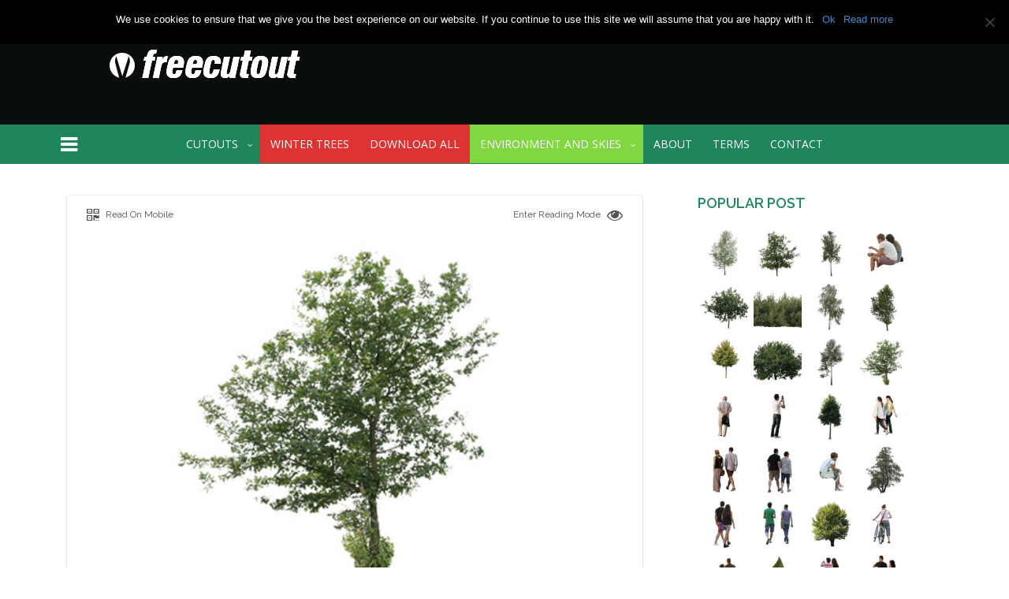

--- FILE ---
content_type: text/html; charset=UTF-8
request_url: https://freecutout.com/cut-out-tree-oak/
body_size: 11653
content:
<!doctype html>
<html lang="en-US">
<head>
	<meta charset="UTF-8" />
	<title>Cut out tree &#8211; oak | Free Cut Out people, trees and leaves</title>
	<link href="https://fonts.googleapis.com/css?family=Lato:700,600,500,400" rel="stylesheet" type="text/css">
	<meta name="viewport" content="initial-scale=1, maximum-scale=1">
	<meta name='robots' content='max-image-preview:large' />
<link rel='dns-prefetch' href='//maps.google.com' />
<link rel='dns-prefetch' href='//fonts.googleapis.com' />
<link rel='dns-prefetch' href='//maxcdn.bootstrapcdn.com' />
<link rel='preconnect' href='https://fonts.gstatic.com' crossorigin />
<link rel="alternate" type="application/rss+xml" title="Free Cut Out people, trees and leaves &raquo; Feed" href="https://freecutout.com/feed/" />
<link rel="alternate" type="application/rss+xml" title="Free Cut Out people, trees and leaves &raquo; Comments Feed" href="https://freecutout.com/comments/feed/" />
<link rel="alternate" type="application/rss+xml" title="Free Cut Out people, trees and leaves &raquo; Cut out tree &#8211; oak Comments Feed" href="https://freecutout.com/cut-out-tree-oak/feed/" />
		<!-- This site uses the Google Analytics by ExactMetrics plugin v8.2.2 - Using Analytics tracking - https://www.exactmetrics.com/ -->
		<!-- Note: ExactMetrics is not currently configured on this site. The site owner needs to authenticate with Google Analytics in the ExactMetrics settings panel. -->
					<!-- No tracking code set -->
				<!-- / Google Analytics by ExactMetrics -->
		<script type="text/javascript">
/* <![CDATA[ */
window._wpemojiSettings = {"baseUrl":"https:\/\/s.w.org\/images\/core\/emoji\/15.0.3\/72x72\/","ext":".png","svgUrl":"https:\/\/s.w.org\/images\/core\/emoji\/15.0.3\/svg\/","svgExt":".svg","source":{"concatemoji":"https:\/\/freecutout.com\/wp-includes\/js\/wp-emoji-release.min.js?ver=6.7"}};
/*! This file is auto-generated */
!function(i,n){var o,s,e;function c(e){try{var t={supportTests:e,timestamp:(new Date).valueOf()};sessionStorage.setItem(o,JSON.stringify(t))}catch(e){}}function p(e,t,n){e.clearRect(0,0,e.canvas.width,e.canvas.height),e.fillText(t,0,0);var t=new Uint32Array(e.getImageData(0,0,e.canvas.width,e.canvas.height).data),r=(e.clearRect(0,0,e.canvas.width,e.canvas.height),e.fillText(n,0,0),new Uint32Array(e.getImageData(0,0,e.canvas.width,e.canvas.height).data));return t.every(function(e,t){return e===r[t]})}function u(e,t,n){switch(t){case"flag":return n(e,"\ud83c\udff3\ufe0f\u200d\u26a7\ufe0f","\ud83c\udff3\ufe0f\u200b\u26a7\ufe0f")?!1:!n(e,"\ud83c\uddfa\ud83c\uddf3","\ud83c\uddfa\u200b\ud83c\uddf3")&&!n(e,"\ud83c\udff4\udb40\udc67\udb40\udc62\udb40\udc65\udb40\udc6e\udb40\udc67\udb40\udc7f","\ud83c\udff4\u200b\udb40\udc67\u200b\udb40\udc62\u200b\udb40\udc65\u200b\udb40\udc6e\u200b\udb40\udc67\u200b\udb40\udc7f");case"emoji":return!n(e,"\ud83d\udc26\u200d\u2b1b","\ud83d\udc26\u200b\u2b1b")}return!1}function f(e,t,n){var r="undefined"!=typeof WorkerGlobalScope&&self instanceof WorkerGlobalScope?new OffscreenCanvas(300,150):i.createElement("canvas"),a=r.getContext("2d",{willReadFrequently:!0}),o=(a.textBaseline="top",a.font="600 32px Arial",{});return e.forEach(function(e){o[e]=t(a,e,n)}),o}function t(e){var t=i.createElement("script");t.src=e,t.defer=!0,i.head.appendChild(t)}"undefined"!=typeof Promise&&(o="wpEmojiSettingsSupports",s=["flag","emoji"],n.supports={everything:!0,everythingExceptFlag:!0},e=new Promise(function(e){i.addEventListener("DOMContentLoaded",e,{once:!0})}),new Promise(function(t){var n=function(){try{var e=JSON.parse(sessionStorage.getItem(o));if("object"==typeof e&&"number"==typeof e.timestamp&&(new Date).valueOf()<e.timestamp+604800&&"object"==typeof e.supportTests)return e.supportTests}catch(e){}return null}();if(!n){if("undefined"!=typeof Worker&&"undefined"!=typeof OffscreenCanvas&&"undefined"!=typeof URL&&URL.createObjectURL&&"undefined"!=typeof Blob)try{var e="postMessage("+f.toString()+"("+[JSON.stringify(s),u.toString(),p.toString()].join(",")+"));",r=new Blob([e],{type:"text/javascript"}),a=new Worker(URL.createObjectURL(r),{name:"wpTestEmojiSupports"});return void(a.onmessage=function(e){c(n=e.data),a.terminate(),t(n)})}catch(e){}c(n=f(s,u,p))}t(n)}).then(function(e){for(var t in e)n.supports[t]=e[t],n.supports.everything=n.supports.everything&&n.supports[t],"flag"!==t&&(n.supports.everythingExceptFlag=n.supports.everythingExceptFlag&&n.supports[t]);n.supports.everythingExceptFlag=n.supports.everythingExceptFlag&&!n.supports.flag,n.DOMReady=!1,n.readyCallback=function(){n.DOMReady=!0}}).then(function(){return e}).then(function(){var e;n.supports.everything||(n.readyCallback(),(e=n.source||{}).concatemoji?t(e.concatemoji):e.wpemoji&&e.twemoji&&(t(e.twemoji),t(e.wpemoji)))}))}((window,document),window._wpemojiSettings);
/* ]]> */
</script>
<link rel='stylesheet' id='redux-css-css' href='https://freecutout.com/wp-content/themes/mason/admin/assets/css/redux-style.css?ver=1.0.0' type='text/css' media='all' />
<link rel='stylesheet' id='ubermenu-css' href='https://freecutout.com/wp-content/plugins/ubermenu/pro/assets/css/ubermenu.min.css?ver=3.0.2' type='text/css' media='all' />
<style id='wp-emoji-styles-inline-css' type='text/css'>

	img.wp-smiley, img.emoji {
		display: inline !important;
		border: none !important;
		box-shadow: none !important;
		height: 1em !important;
		width: 1em !important;
		margin: 0 0.07em !important;
		vertical-align: -0.1em !important;
		background: none !important;
		padding: 0 !important;
	}
</style>
<link rel='stylesheet' id='wp-block-library-css' href='https://freecutout.com/wp-includes/css/dist/block-library/style.min.css?ver=6.7' type='text/css' media='all' />
<style id='classic-theme-styles-inline-css' type='text/css'>
/*! This file is auto-generated */
.wp-block-button__link{color:#fff;background-color:#32373c;border-radius:9999px;box-shadow:none;text-decoration:none;padding:calc(.667em + 2px) calc(1.333em + 2px);font-size:1.125em}.wp-block-file__button{background:#32373c;color:#fff;text-decoration:none}
</style>
<style id='global-styles-inline-css' type='text/css'>
:root{--wp--preset--aspect-ratio--square: 1;--wp--preset--aspect-ratio--4-3: 4/3;--wp--preset--aspect-ratio--3-4: 3/4;--wp--preset--aspect-ratio--3-2: 3/2;--wp--preset--aspect-ratio--2-3: 2/3;--wp--preset--aspect-ratio--16-9: 16/9;--wp--preset--aspect-ratio--9-16: 9/16;--wp--preset--color--black: #000000;--wp--preset--color--cyan-bluish-gray: #abb8c3;--wp--preset--color--white: #ffffff;--wp--preset--color--pale-pink: #f78da7;--wp--preset--color--vivid-red: #cf2e2e;--wp--preset--color--luminous-vivid-orange: #ff6900;--wp--preset--color--luminous-vivid-amber: #fcb900;--wp--preset--color--light-green-cyan: #7bdcb5;--wp--preset--color--vivid-green-cyan: #00d084;--wp--preset--color--pale-cyan-blue: #8ed1fc;--wp--preset--color--vivid-cyan-blue: #0693e3;--wp--preset--color--vivid-purple: #9b51e0;--wp--preset--gradient--vivid-cyan-blue-to-vivid-purple: linear-gradient(135deg,rgba(6,147,227,1) 0%,rgb(155,81,224) 100%);--wp--preset--gradient--light-green-cyan-to-vivid-green-cyan: linear-gradient(135deg,rgb(122,220,180) 0%,rgb(0,208,130) 100%);--wp--preset--gradient--luminous-vivid-amber-to-luminous-vivid-orange: linear-gradient(135deg,rgba(252,185,0,1) 0%,rgba(255,105,0,1) 100%);--wp--preset--gradient--luminous-vivid-orange-to-vivid-red: linear-gradient(135deg,rgba(255,105,0,1) 0%,rgb(207,46,46) 100%);--wp--preset--gradient--very-light-gray-to-cyan-bluish-gray: linear-gradient(135deg,rgb(238,238,238) 0%,rgb(169,184,195) 100%);--wp--preset--gradient--cool-to-warm-spectrum: linear-gradient(135deg,rgb(74,234,220) 0%,rgb(151,120,209) 20%,rgb(207,42,186) 40%,rgb(238,44,130) 60%,rgb(251,105,98) 80%,rgb(254,248,76) 100%);--wp--preset--gradient--blush-light-purple: linear-gradient(135deg,rgb(255,206,236) 0%,rgb(152,150,240) 100%);--wp--preset--gradient--blush-bordeaux: linear-gradient(135deg,rgb(254,205,165) 0%,rgb(254,45,45) 50%,rgb(107,0,62) 100%);--wp--preset--gradient--luminous-dusk: linear-gradient(135deg,rgb(255,203,112) 0%,rgb(199,81,192) 50%,rgb(65,88,208) 100%);--wp--preset--gradient--pale-ocean: linear-gradient(135deg,rgb(255,245,203) 0%,rgb(182,227,212) 50%,rgb(51,167,181) 100%);--wp--preset--gradient--electric-grass: linear-gradient(135deg,rgb(202,248,128) 0%,rgb(113,206,126) 100%);--wp--preset--gradient--midnight: linear-gradient(135deg,rgb(2,3,129) 0%,rgb(40,116,252) 100%);--wp--preset--font-size--small: 13px;--wp--preset--font-size--medium: 20px;--wp--preset--font-size--large: 36px;--wp--preset--font-size--x-large: 42px;--wp--preset--spacing--20: 0.44rem;--wp--preset--spacing--30: 0.67rem;--wp--preset--spacing--40: 1rem;--wp--preset--spacing--50: 1.5rem;--wp--preset--spacing--60: 2.25rem;--wp--preset--spacing--70: 3.38rem;--wp--preset--spacing--80: 5.06rem;--wp--preset--shadow--natural: 6px 6px 9px rgba(0, 0, 0, 0.2);--wp--preset--shadow--deep: 12px 12px 50px rgba(0, 0, 0, 0.4);--wp--preset--shadow--sharp: 6px 6px 0px rgba(0, 0, 0, 0.2);--wp--preset--shadow--outlined: 6px 6px 0px -3px rgba(255, 255, 255, 1), 6px 6px rgba(0, 0, 0, 1);--wp--preset--shadow--crisp: 6px 6px 0px rgba(0, 0, 0, 1);}:where(.is-layout-flex){gap: 0.5em;}:where(.is-layout-grid){gap: 0.5em;}body .is-layout-flex{display: flex;}.is-layout-flex{flex-wrap: wrap;align-items: center;}.is-layout-flex > :is(*, div){margin: 0;}body .is-layout-grid{display: grid;}.is-layout-grid > :is(*, div){margin: 0;}:where(.wp-block-columns.is-layout-flex){gap: 2em;}:where(.wp-block-columns.is-layout-grid){gap: 2em;}:where(.wp-block-post-template.is-layout-flex){gap: 1.25em;}:where(.wp-block-post-template.is-layout-grid){gap: 1.25em;}.has-black-color{color: var(--wp--preset--color--black) !important;}.has-cyan-bluish-gray-color{color: var(--wp--preset--color--cyan-bluish-gray) !important;}.has-white-color{color: var(--wp--preset--color--white) !important;}.has-pale-pink-color{color: var(--wp--preset--color--pale-pink) !important;}.has-vivid-red-color{color: var(--wp--preset--color--vivid-red) !important;}.has-luminous-vivid-orange-color{color: var(--wp--preset--color--luminous-vivid-orange) !important;}.has-luminous-vivid-amber-color{color: var(--wp--preset--color--luminous-vivid-amber) !important;}.has-light-green-cyan-color{color: var(--wp--preset--color--light-green-cyan) !important;}.has-vivid-green-cyan-color{color: var(--wp--preset--color--vivid-green-cyan) !important;}.has-pale-cyan-blue-color{color: var(--wp--preset--color--pale-cyan-blue) !important;}.has-vivid-cyan-blue-color{color: var(--wp--preset--color--vivid-cyan-blue) !important;}.has-vivid-purple-color{color: var(--wp--preset--color--vivid-purple) !important;}.has-black-background-color{background-color: var(--wp--preset--color--black) !important;}.has-cyan-bluish-gray-background-color{background-color: var(--wp--preset--color--cyan-bluish-gray) !important;}.has-white-background-color{background-color: var(--wp--preset--color--white) !important;}.has-pale-pink-background-color{background-color: var(--wp--preset--color--pale-pink) !important;}.has-vivid-red-background-color{background-color: var(--wp--preset--color--vivid-red) !important;}.has-luminous-vivid-orange-background-color{background-color: var(--wp--preset--color--luminous-vivid-orange) !important;}.has-luminous-vivid-amber-background-color{background-color: var(--wp--preset--color--luminous-vivid-amber) !important;}.has-light-green-cyan-background-color{background-color: var(--wp--preset--color--light-green-cyan) !important;}.has-vivid-green-cyan-background-color{background-color: var(--wp--preset--color--vivid-green-cyan) !important;}.has-pale-cyan-blue-background-color{background-color: var(--wp--preset--color--pale-cyan-blue) !important;}.has-vivid-cyan-blue-background-color{background-color: var(--wp--preset--color--vivid-cyan-blue) !important;}.has-vivid-purple-background-color{background-color: var(--wp--preset--color--vivid-purple) !important;}.has-black-border-color{border-color: var(--wp--preset--color--black) !important;}.has-cyan-bluish-gray-border-color{border-color: var(--wp--preset--color--cyan-bluish-gray) !important;}.has-white-border-color{border-color: var(--wp--preset--color--white) !important;}.has-pale-pink-border-color{border-color: var(--wp--preset--color--pale-pink) !important;}.has-vivid-red-border-color{border-color: var(--wp--preset--color--vivid-red) !important;}.has-luminous-vivid-orange-border-color{border-color: var(--wp--preset--color--luminous-vivid-orange) !important;}.has-luminous-vivid-amber-border-color{border-color: var(--wp--preset--color--luminous-vivid-amber) !important;}.has-light-green-cyan-border-color{border-color: var(--wp--preset--color--light-green-cyan) !important;}.has-vivid-green-cyan-border-color{border-color: var(--wp--preset--color--vivid-green-cyan) !important;}.has-pale-cyan-blue-border-color{border-color: var(--wp--preset--color--pale-cyan-blue) !important;}.has-vivid-cyan-blue-border-color{border-color: var(--wp--preset--color--vivid-cyan-blue) !important;}.has-vivid-purple-border-color{border-color: var(--wp--preset--color--vivid-purple) !important;}.has-vivid-cyan-blue-to-vivid-purple-gradient-background{background: var(--wp--preset--gradient--vivid-cyan-blue-to-vivid-purple) !important;}.has-light-green-cyan-to-vivid-green-cyan-gradient-background{background: var(--wp--preset--gradient--light-green-cyan-to-vivid-green-cyan) !important;}.has-luminous-vivid-amber-to-luminous-vivid-orange-gradient-background{background: var(--wp--preset--gradient--luminous-vivid-amber-to-luminous-vivid-orange) !important;}.has-luminous-vivid-orange-to-vivid-red-gradient-background{background: var(--wp--preset--gradient--luminous-vivid-orange-to-vivid-red) !important;}.has-very-light-gray-to-cyan-bluish-gray-gradient-background{background: var(--wp--preset--gradient--very-light-gray-to-cyan-bluish-gray) !important;}.has-cool-to-warm-spectrum-gradient-background{background: var(--wp--preset--gradient--cool-to-warm-spectrum) !important;}.has-blush-light-purple-gradient-background{background: var(--wp--preset--gradient--blush-light-purple) !important;}.has-blush-bordeaux-gradient-background{background: var(--wp--preset--gradient--blush-bordeaux) !important;}.has-luminous-dusk-gradient-background{background: var(--wp--preset--gradient--luminous-dusk) !important;}.has-pale-ocean-gradient-background{background: var(--wp--preset--gradient--pale-ocean) !important;}.has-electric-grass-gradient-background{background: var(--wp--preset--gradient--electric-grass) !important;}.has-midnight-gradient-background{background: var(--wp--preset--gradient--midnight) !important;}.has-small-font-size{font-size: var(--wp--preset--font-size--small) !important;}.has-medium-font-size{font-size: var(--wp--preset--font-size--medium) !important;}.has-large-font-size{font-size: var(--wp--preset--font-size--large) !important;}.has-x-large-font-size{font-size: var(--wp--preset--font-size--x-large) !important;}
:where(.wp-block-post-template.is-layout-flex){gap: 1.25em;}:where(.wp-block-post-template.is-layout-grid){gap: 1.25em;}
:where(.wp-block-columns.is-layout-flex){gap: 2em;}:where(.wp-block-columns.is-layout-grid){gap: 2em;}
:root :where(.wp-block-pullquote){font-size: 1.5em;line-height: 1.6;}
</style>
<link rel='stylesheet' id='contact-form-7-css' href='https://freecutout.com/wp-content/plugins/contact-form-7/includes/css/styles.css?ver=6.0' type='text/css' media='all' />
<link rel='stylesheet' id='cookie-notice-front-css' href='https://freecutout.com/wp-content/plugins/cookie-notice/css/front.min.css?ver=2.4.18' type='text/css' media='all' />
<link rel='stylesheet' id='ubermenu-open-sans-css' href='//fonts.googleapis.com/css?family=Open+Sans%3A%2C300%2C400%2C700&#038;ver=6.7' type='text/css' media='all' />
<link rel='stylesheet' id='fontawesome-css' href='//maxcdn.bootstrapcdn.com/font-awesome/4.1.0/css/font-awesome.min.css?ver=6.7' type='text/css' media='all' />
<link rel='stylesheet' id='bootstrap-css' href='https://freecutout.com/wp-content/themes/mason/css/bootstrap.min.css?ver=6.7' type='text/css' media='all' />
<link rel='stylesheet' id='owl_carousel-css' href='https://freecutout.com/wp-content/themes/mason/css/owl.carousel.css?ver=6.7' type='text/css' media='all' />
<link rel='stylesheet' id='animate-css' href='https://freecutout.com/wp-content/themes/mason/css/animate.min.css?ver=6.7' type='text/css' media='all' />
<link rel='stylesheet' id='colorbox-css' href='https://freecutout.com/wp-content/themes/mason/css/colorbox.css?ver=6.7' type='text/css' media='all' />
<link rel='stylesheet' id='style-css' href='https://freecutout.com/wp-content/themes/mason/style.css?ver=6.7' type='text/css' media='all' />
<link rel='stylesheet' id='mainstyle-css' href='https://freecutout.com/wp-content/themes/mason/template/classic/style.css?ver=6.7' type='text/css' media='all' />
<style id='mainstyle-inline-css' type='text/css'>
#back-top{right: 34px;}
</style>
<link rel="preload" as="style" href="https://fonts.googleapis.com/css?family=Raleway:100,200,300,400,500,600,700,800,900,100italic,200italic,300italic,400italic,500italic,600italic,700italic,800italic,900italic&#038;subset=latin&#038;display=swap&#038;ver=1616256653" /><link rel="stylesheet" href="https://fonts.googleapis.com/css?family=Raleway:100,200,300,400,500,600,700,800,900,100italic,200italic,300italic,400italic,500italic,600italic,700italic,800italic,900italic&#038;subset=latin&#038;display=swap&#038;ver=1616256653" media="print" onload="this.media='all'"><noscript><link rel="stylesheet" href="https://fonts.googleapis.com/css?family=Raleway:100,200,300,400,500,600,700,800,900,100italic,200italic,300italic,400italic,500italic,600italic,700italic,800italic,900italic&#038;subset=latin&#038;display=swap&#038;ver=1616256653" /></noscript><script type="text/javascript" id="cookie-notice-front-js-before">
/* <![CDATA[ */
var cnArgs = {"ajaxUrl":"https:\/\/freecutout.com\/wp-admin\/admin-ajax.php","nonce":"e65e468597","hideEffect":"none","position":"top","onScroll":false,"onScrollOffset":100,"onClick":false,"cookieName":"cookie_notice_accepted","cookieTime":2592000,"cookieTimeRejected":2592000,"globalCookie":false,"redirection":false,"cache":false,"revokeCookies":false,"revokeCookiesOpt":"automatic"};
/* ]]> */
</script>
<script type="text/javascript" src="https://freecutout.com/wp-content/plugins/cookie-notice/js/front.min.js?ver=2.4.18" id="cookie-notice-front-js"></script>
<script type="text/javascript" id="jquery-core-js-extra">
/* <![CDATA[ */
var pathvar = {"loc":"https:\/\/freecutout.com\/wp-content\/themes\/mason","ajax":"https:\/\/freecutout.com\/wp-admin\/admin-ajax.php","animate":"fadeIn"};
/* ]]> */
</script>
<script type="text/javascript" src="https://freecutout.com/wp-includes/js/jquery/jquery.min.js?ver=3.7.1" id="jquery-core-js"></script>
<script type="text/javascript" src="https://freecutout.com/wp-includes/js/jquery/jquery-migrate.min.js?ver=3.4.1" id="jquery-migrate-js"></script>
<link rel="https://api.w.org/" href="https://freecutout.com/wp-json/" /><link rel="alternate" title="JSON" type="application/json" href="https://freecutout.com/wp-json/wp/v2/posts/251" /><link rel="EditURI" type="application/rsd+xml" title="RSD" href="https://freecutout.com/xmlrpc.php?rsd" />
<meta name="generator" content="WordPress 6.7" />
<link rel="canonical" href="https://freecutout.com/cut-out-tree-oak/" />
<link rel='shortlink' href='https://freecutout.com/?p=251' />
<link rel="alternate" title="oEmbed (JSON)" type="application/json+oembed" href="https://freecutout.com/wp-json/oembed/1.0/embed?url=https%3A%2F%2Ffreecutout.com%2Fcut-out-tree-oak%2F" />
<link rel="alternate" title="oEmbed (XML)" type="text/xml+oembed" href="https://freecutout.com/wp-json/oembed/1.0/embed?url=https%3A%2F%2Ffreecutout.com%2Fcut-out-tree-oak%2F&#038;format=xml" />
<meta name="generator" content="Redux 4.5.0" /><style id="ubermenu-custom-generated-css">
/** UberMenu Custom Menu Styles (Customizer) **/
/* main */
.ubermenu-main { background:#1f865c; }
.ubermenu-main .ubermenu-item-level-0 > .ubermenu-target { padding-left:13px; padding-right:13px; }
.ubermenu-main.ubermenu-sub-indicators .ubermenu-item-level-0.ubermenu-has-submenu-drop > .ubermenu-target { padding-right:28px; }
.ubermenu-main, .ubermenu-main .ubermenu-target, .ubermenu-main .ubermenu-nav .ubermenu-item-level-0 .ubermenu-target, .ubermenu-main div, .ubermenu-main p, .ubermenu-main input { font-family:'Open Sans', sans-serif; font-weight:400; }


/** UberMenu Custom Menu Item Styles (Menu Item Settings) **/
/* 1448 */  .ubermenu .ubermenu-item.ubermenu-item-1448 > .ubermenu-target { background:#dd3333; }
/* 2320 */  .ubermenu .ubermenu-item.ubermenu-item-2320 > .ubermenu-target { background:#81d742; }
/* 2389 */  .ubermenu .ubermenu-item.ubermenu-item-2389 > .ubermenu-target { background:#dd3333; }

/* Status: Loaded from Transient */

</style><link rel="icon" href="https://freecutout.com/wp-content/uploads/2015/03/favicon-1.png" sizes="32x32" />
<link rel="icon" href="https://freecutout.com/wp-content/uploads/2015/03/favicon-1.png" sizes="192x192" />
<link rel="apple-touch-icon" href="https://freecutout.com/wp-content/uploads/2015/03/favicon-1.png" />
<meta name="msapplication-TileImage" content="https://freecutout.com/wp-content/uploads/2015/03/favicon-1.png" />
<style id="smof_data-dynamic-css" title="dynamic-css" class="redux-options-output">#logo{background:#090e0c;}#footer{background:#020202;}.widget .tagcloud a{border-top:1px solid ;border-bottom:1px solid ;border-left:1px solid ;border-right:1px solid ;}.masonstyle_1 .masoncontent h4 > a,.masonstyle_1 .masoncontent h4,.masonstyle_1 .masontitle h4{font-family:Raleway,Arial, Helvetica, sans-serif;font-weight:600;font-style:normal;}.masonstyle_1 .masoncontent p{font-family:Raleway,Arial, Helvetica, sans-serif;font-weight:400;font-style:normal;}#footer .sidebar .widget-title {font-family:Raleway,Arial, Helvetica, sans-serif;line-height:17px;font-weight:500;font-size:17px;}#footer .widget a,#footer p{font-family:Raleway,Arial, Helvetica, sans-serif;line-height:28px;font-weight:400;font-size:13px;}</style>		<link rel="shortcut icon" href="https://freecutout.com/wp-content/uploads/2015/03/favicon-1.png"/>
	</head>
<body data-rsssl=1 class="post-template-default single single-post postid-251 single-format-standard cookies-not-set use-classic perspectivemenu">
<!-- mainwrapper -->
<div class="layoutstyle mainwrapper">
<!-- header -->
	<header>
		<div class="containerno">
			<div id="logo" class="center">
				<div class="container">
					<div class="col-sm-4">
	<div class="logo">
		<a href="https://freecutout.com"><img src="https://freecutout.com/wp-content/uploads/2015/03/free_cutout_log-1.png" alt=""></a>
	</div>
</div>
<div class="col-sm-8">
	<div class="adv">
		<a href=""><img src="" alt=""></a>
	</div>
</div>
				</div>
			</div>

				<div id="masonnav">
	<div class="container">
	<a href="#" class="persmenu"><i class="fa fa-navicon"></i></a>
		<div class="tw">
							<a class="ubermenu-responsive-toggle ubermenu-responsive-toggle-main ubermenu-skin-none" data-ubermenu-target="ubermenu-main-56-top_menu"><i class="fa fa-bars"></i>Menu</a><nav id="ubermenu-main-56-top_menu" class="ubermenu ubermenu-nojs ubermenu-main ubermenu-menu-56 ubermenu-loc-top_menu ubermenu-responsive ubermenu-responsive-default ubermenu-responsive-collapse ubermenu-horizontal ubermenu-transition-shift ubermenu-trigger-hover_intent ubermenu-skin-none ubermenu-bar-align-full ubermenu-items-align-left ubermenu-bound ubermenu-sub-indicators ubermenu-accessible"><ul id="ubermenu-nav-main-56-top_menu" class="ubermenu-nav"><li id="menu-item-1873" class="ubermenu-item ubermenu-item-type-custom ubermenu-item-object-custom ubermenu-item-has-children ubermenu-item-1873 ubermenu-item-level-0 ubermenu-column ubermenu-column-auto ubermenu-has-submenu-drop ubermenu-has-submenu-mega" ><a class="ubermenu-target ubermenu-item-layout-default ubermenu-item-layout-text_only" href="#" tabindex="0"><span class="ubermenu-target-title ubermenu-target-text">CUTOUTS</span></a><ul class="ubermenu-submenu ubermenu-submenu-id-1873 ubermenu-submenu-type-auto ubermenu-submenu-type-mega ubermenu-submenu-drop ubermenu-submenu-align-full_width ubermenu-autoclear" ><li id="menu-item-693" class="ubermenu-item ubermenu-item-type-taxonomy ubermenu-item-object-category ubermenu-item-693 ubermenu-item-auto ubermenu-item-header ubermenu-item-level-1 ubermenu-column ubermenu-column-auto" ><a class="ubermenu-target ubermenu-item-layout-default ubermenu-item-layout-text_only" href="https://freecutout.com/category/cut-out-people/"><span class="ubermenu-target-title ubermenu-target-text">cut out people</span></a></li><li id="menu-item-694" class="ubermenu-item ubermenu-item-type-taxonomy ubermenu-item-object-category ubermenu-current-post-ancestor ubermenu-current-menu-parent ubermenu-current-post-parent ubermenu-item-694 ubermenu-item-auto ubermenu-item-header ubermenu-item-level-1 ubermenu-column ubermenu-column-auto" ><a class="ubermenu-target ubermenu-item-layout-default ubermenu-item-layout-text_only" href="https://freecutout.com/category/cut-out-trees/"><span class="ubermenu-target-title ubermenu-target-text">cut out trees</span></a></li><li id="menu-item-692" class="ubermenu-item ubermenu-item-type-taxonomy ubermenu-item-object-category ubermenu-item-692 ubermenu-item-auto ubermenu-item-header ubermenu-item-level-1 ubermenu-column ubermenu-column-auto" ><a class="ubermenu-target ubermenu-item-layout-default ubermenu-item-layout-text_only" href="https://freecutout.com/category/cut-out-leaves/"><span class="ubermenu-target-title ubermenu-target-text">cut out leaves</span></a></li><li class="ubermenu-retractor ubermenu-retractor-mobile"><i class="fa fa-times"></i> Close</li></ul></li><li id="menu-item-2389" class="ubermenu-item ubermenu-item-type-post_type ubermenu-item-object-page ubermenu-item-2389 ubermenu-item-level-0 ubermenu-column ubermenu-column-auto" ><a class="ubermenu-target ubermenu-item-layout-default ubermenu-item-layout-text_only" href="https://freecutout.com/winter-trees-cutouts/" tabindex="0"><span class="ubermenu-target-title ubermenu-target-text">Winter trees</span></a></li><li id="menu-item-1448" class="ubermenu-item ubermenu-item-type-post_type ubermenu-item-object-page ubermenu-item-1448 ubermenu-item-level-0 ubermenu-column ubermenu-column-auto" ><a class="ubermenu-target ubermenu-item-layout-default ubermenu-item-layout-text_only" href="https://freecutout.com/download-all-in-one/" tabindex="0"><span class="ubermenu-target-title ubermenu-target-text">DOWNLOAD ALL</span></a></li><li id="menu-item-2320" class="ubermenu-item ubermenu-item-type-custom ubermenu-item-object-custom ubermenu-item-has-children ubermenu-item-2320 ubermenu-item-level-0 ubermenu-column ubermenu-column-auto ubermenu-has-submenu-drop ubermenu-has-submenu-mega" ><a class="ubermenu-target ubermenu-item-layout-default ubermenu-item-layout-text_only" href="#" tabindex="0"><span class="ubermenu-target-title ubermenu-target-text">Environment and skies</span></a><ul class="ubermenu-submenu ubermenu-submenu-id-2320 ubermenu-submenu-type-auto ubermenu-submenu-type-mega ubermenu-submenu-drop ubermenu-submenu-align-full_width ubermenu-autoclear" ><li id="menu-item-2321" class="ubermenu-item ubermenu-item-type-post_type ubermenu-item-object-page ubermenu-item-2321 ubermenu-item-auto ubermenu-item-header ubermenu-item-level-1 ubermenu-column ubermenu-column-auto" ><a class="ubermenu-target ubermenu-item-layout-default ubermenu-item-layout-text_only" href="https://freecutout.com/environment-maps-mega-pack/"><span class="ubermenu-target-title ubermenu-target-text">Environment maps MEGA PACK</span></a></li><li id="menu-item-1872" class="ubermenu-item ubermenu-item-type-post_type ubermenu-item-object-page ubermenu-item-1872 ubermenu-item-auto ubermenu-item-header ubermenu-item-level-1 ubermenu-column ubermenu-column-auto" ><a class="ubermenu-target ubermenu-item-layout-default ubermenu-item-layout-text_only" href="https://freecutout.com/environment-maps/"><span class="ubermenu-target-title ubermenu-target-text">Environment maps</span></a></li><li id="menu-item-2322" class="ubermenu-item ubermenu-item-type-post_type ubermenu-item-object-page ubermenu-item-2322 ubermenu-item-auto ubermenu-item-header ubermenu-item-level-1 ubermenu-column ubermenu-column-auto" ><a class="ubermenu-target ubermenu-item-layout-default ubermenu-item-layout-text_only" href="https://freecutout.com/sky-backgrounds-library/"><span class="ubermenu-target-title ubermenu-target-text">Sky backgrounds library</span></a></li><li class="ubermenu-retractor ubermenu-retractor-mobile"><i class="fa fa-times"></i> Close</li></ul></li><li id="menu-item-705" class="ubermenu-item ubermenu-item-type-post_type ubermenu-item-object-page ubermenu-item-705 ubermenu-item-level-0 ubermenu-column ubermenu-column-auto" ><a class="ubermenu-target ubermenu-item-layout-default ubermenu-item-layout-text_only" href="https://freecutout.com/about/" tabindex="0"><span class="ubermenu-target-title ubermenu-target-text">About</span></a></li><li id="menu-item-695" class="ubermenu-item ubermenu-item-type-post_type ubermenu-item-object-page ubermenu-item-695 ubermenu-item-level-0 ubermenu-column ubermenu-column-auto" ><a class="ubermenu-target ubermenu-item-layout-default ubermenu-item-layout-text_only" href="https://freecutout.com/terms/" tabindex="0"><span class="ubermenu-target-title ubermenu-target-text">Terms</span></a></li><li id="menu-item-704" class="ubermenu-item ubermenu-item-type-post_type ubermenu-item-object-page ubermenu-item-704 ubermenu-item-level-0 ubermenu-column ubermenu-column-auto" ><a class="ubermenu-target ubermenu-item-layout-default ubermenu-item-layout-text_only" href="https://freecutout.com/contact/" tabindex="0"><span class="ubermenu-target-title ubermenu-target-text">Contact</span></a></li></ul></nav>								<div class="wpmluber">
					</div>
			</div>
	</div>
	</div>
	
		</div>

	</header>
<!-- /header -->
<!-- main -->
<div class="main container">
<div id="bigread" class="col-md-8">
	<div id="post-251" class="maincontent cwborder post-251 post type-post status-publish format-standard has-post-thumbnail hentry category-cut-out-trees category-freecutout tag-2d-trees tag-cut-out-trees tag-oak tag-png-trees" >
		
		<div class="clearfix">
			<a href="#" class="pull-left read-mobile visible-lg visible-md" data-toggle="modal" data-target="#pageQR">
				<i class="fa fa-qrcode"></i>
				<span>Read On Mobile</span>
			</a>
			<a data-message-off="Exit Reading Mode" data-message-on="Enter Reading Mode" class="reading-mode pull-right visible-md visible-lg" href="#">
			  <span>Enter Reading Mode</span>
			  <i class="fa fa-eye"></i>
			</a>
		</div>
<!--modals-->
<div class="modal fade" id="pageQR" tabindex="-1" role="dialog" aria-labelledby="myModalLabel" aria-hidden="true">
  <div class="modal-dialog">
    <div class="modal-content">
      <div class="modal-header">
        <button type="button" class="close" data-dismiss="modal"><span aria-hidden="true">&times;</span><span class="sr-only">Close</span></button>
        <h4 class="modal-title" id="myModalLabel">Read on Mobile</h4>
      </div>
      <div class="modal-body">
		<div id="qrbro">
		</div>
      </div>
      <div class="modal-footer">
        <button type="button" class="btn btn-primary" data-dismiss="modal">close</button>
      </div>
    </div>
  </div>
</div>
<!--/modals-->
								<div class="imagewrapper">
			<img src="https://freecutout.com/wp-content/uploads/2015/03/feecutout_tree_01-k-1-980x600.jpg" alt="">
		</div>
		<article class="post">
					<h2 class="post_title">Cut out tree &#8211; oak</h2>
			<div class="meta">
				<span><i class="fa fa-user"></i>freecutout</span>
				<span><i class="fa fa-clock-o"></i> March 10, 2015</span>
				<span><i class="fa fa-folder"></i> <a href="https://freecutout.com/category/cut-out-trees/" rel="category tag">cut out trees</a>, <a href="https://freecutout.com/category/freecutout/" rel="category tag">free cut out</a></span>
			</div>
			<div class="postcontent">
			<p><span id="result_box" class="short_text" lang="en" tabindex="-1"><span class="hps">High resolution 2d  oak.</span><span class="hps"><br />
</span></span></p>
<p style="text-align: left;">
<div class="su-column su-column-size-2-3">
<div class="su-column-inner su-u-clearfix su-u-trim">
<h4 style="text-align: left;">Details</h4>
<p style="text-align: left;">
<div class="su-list" style="margin-left:0px">
<ul style="text-align: left;">
<li><i class="sui sui-chevron-right" style="color:#333"></i> Size: 5,5 MB</li>
<li><i class="sui sui-chevron-right" style="color:#333"></i> Image resolution: 2300 x 2300</li>
<li><i class="sui sui-chevron-right" style="color:#333"></i> Format: PNG</li>
</ul>
<p>&nbsp;</p>
<p style="text-align: left;"></div>
</div>
</div>
<p><a href="https://freecutout.com/wp-content/uploads/2015/03/feecutout_tree_01.png" class="su-button su-button-style-default" style="color:#FFFFFF;background-color:#1F865C;border-color:#196c4a;border-radius:8px" target="_blank" rel="noopener noreferrer"><span style="color:#FFFFFF;padding:7px 22px;font-size:17px;line-height:26px;border-color:#63ab8d;border-radius:8px;text-shadow:none"><i class="sui sui-download" style="font-size:17px;color:#FFFFFF"></i> Download</span></a><script async src="//pagead2.googlesyndication.com/pagead/js/adsbygoogle.js"></script><br />
<!-- Single post - 1 (freecutout.com) --><br />
<ins class="adsbygoogle" style="display: block;" data-ad-client="ca-pub-6883614058370944" data-ad-slot="4668546910" data-ad-format="auto"></ins><br />
<script>
(adsbygoogle = window.adsbygoogle || []).push({});
</script></p>

			</div>
			<div class="row pagemeta">
				<div class="col-md-4"><span class="tag"><i class="fa fa-tag"></i> <a href="https://freecutout.com/tag/2d-trees/" rel="tag">2d trees</a>, <a href="https://freecutout.com/tag/cut-out-trees/" rel="tag">cut out trees</a>, <a href="https://freecutout.com/tag/oak/" rel="tag">oak</a>, <a href="https://freecutout.com/tag/png-trees/" rel="tag">png trees</a></span></div>
				<div class="col-md-8">
					<div class="sharer"><ul class="sosmed right"><li class="facebook"><span><a href="javascript:void(0);" onclick="social_share('http://www.facebook.com/sharer.php?u=https://freecutout.com/cut-out-tree-oak/')"><i class="fa fa-facebook"></i> facebook</a></span></li><li class="twitter"><a href="javascript:void(0);" onclick="social_share('http://twitter.com/intent/tweet?url=https://freecutout.com/cut-out-tree-oak/')"><i class="fa fa-twitter"></i></a></li><li class="google-plus"><a href="javascript:void(0);" onclick="social_share('https://plus.google.com/share?url=https://freecutout.com/cut-out-tree-oak/')"><i class="fa fa-google-plus"></i></a></li><li class="linkedin"><a href="javascript:void(0);" onclick="social_share('http://www.linkedin.com/shareArticle?mini=true&amp;url=https://freecutout.com/cut-out-tree-oak/')"><i class="fa fa-linkedin"></i></a></li><li class="pinterest"><a href="javascript:void(0);" onclick="social_share('http://www.pinterest.com/pin/create/button/?url=https://freecutout.com/cut-out-tree-oak/')"><i class="fa fa-pinterest"></i></a></li></ul></div>				</div>
			</div>
			
		</article>
		
	</div>
	
	
		<!--author and postnav-->
		<aside class="authorbox cwborder clearfix">
			<img alt='' src='https://secure.gravatar.com/avatar/?s=95&#038;d=mm&#038;r=g' srcset='https://secure.gravatar.com/avatar/?s=190&#038;d=mm&#038;r=g 2x' class='avatar avatar-95 photo avatar-default' height='95' width='95' loading='lazy' decoding='async'/>		<div class="desc">
			<h3>freecutout</h3>
						<div></div>
			<span><a class="link pull-right" href="https://freecutout.com/author/freecutout/">View my other posts <i class="fa fa-bullhorn"></i></a></span>
		</div>
	</aside>
		<aside class="postnav cwborder">
		<a rel="prev" href="https://freecutout.com/woman-and-man-holding-hands/">Woman and man holding hands</a>
			<a rel="next" href="https://freecutout.com/high-tree/">High tree</a>
		</aside>
	<aside>
			</aside>
		<!-- comment -->
	
<div id="" class="commentpost cwborder">
		<div id="comentplace">
		
		
		</div>
	</div>

<div id="comments" class="comments-area">
	
	
	

	
	

</div><!-- #comments .comments-area -->





</div>
<div id="readsidebar" class="col-md-4">
<div class="sidebar">
	<aside id="recent_popular_img-5" class="widget widget_recent_popular_img"><h2 class="widget_title uppercase">POPULAR POST</h2>		
				<div class="popular_img">
					<a class="img" href="https://freecutout.com/cut-out-tree-birch/">
			<img src="https://freecutout.com/wp-content/uploads/2015/03/feecutout_tree_03-k-1-95x95.jpg" alt="">			</a>
				
				
					<a class="img" href="https://freecutout.com/young-oak/">
			<img src="https://freecutout.com/wp-content/uploads/2015/04/feecutout_tree_07-k-1-95x95.jpg" alt="">			</a>
				
				
					<a class="img" href="https://freecutout.com/free-cut-out-tree-birch/">
			<img src="https://freecutout.com/wp-content/uploads/2015/04/feecutout_tree_06-k-1-95x95.jpg" alt="">			</a>
				
				
					<a class="img" href="https://freecutout.com/sitting-couple/">
			<img src="https://freecutout.com/wp-content/uploads/2015/03/free_cutpeople_7-kopia-1-95x95.jpg" alt="">			</a>
				
				
					<a class="img" href="https://freecutout.com/small-shapely-cut-out-tree/">
			<img src="https://freecutout.com/wp-content/uploads/2015/04/re_tree_08-k-1-95x95.jpg" alt="">			</a>
				
				
					<a class="img" href="https://freecutout.com/bush/">
			<img src="https://freecutout.com/wp-content/uploads/2017/04/free-cut-out-tree-011-small-95x95.jpg" alt="">			</a>
				
				
					<a class="img" href="https://freecutout.com/asymmetric-birch/">
			<img src="https://freecutout.com/wp-content/uploads/2015/03/feecutout_tree_04-k-1-95x95.jpg" alt="">			</a>
				
				
					<a class="img" href="https://freecutout.com/high-tree/">
			<img src="https://freecutout.com/wp-content/uploads/2015/03/feecutout_tree_02-k-1-95x95.jpg" alt="">			</a>
				
				
					<a class="img" href="https://freecutout.com/young-maple-with-fruits/">
			<img src="https://freecutout.com/wp-content/uploads/2015/04/re_tree_13-k-1-95x95.jpg" alt="">			</a>
				
				
					<a class="img" href="https://freecutout.com/oak/">
			<img src="https://freecutout.com/wp-content/uploads/2015/04/re_tree_14-k-1-95x95.jpg" alt="">			</a>
				
				
					<a class="img" href="https://freecutout.com/big-birch/">
			<img src="https://freecutout.com/wp-content/uploads/2015/04/feecutout_tree_05-k-1-95x95.jpg" alt="">			</a>
				
				
					<a class="img" href="https://freecutout.com/cut-out-tree-oak/">
			<img src="https://freecutout.com/wp-content/uploads/2015/03/feecutout_tree_01-k-1-95x95.jpg" alt="">			</a>
				
				
					<a class="img" href="https://freecutout.com/old-man-walking/">
			<img src="https://freecutout.com/wp-content/uploads/2015/03/free_cutpeople_22-kopia-1-95x95.jpg" alt="">			</a>
				
				
					<a class="img" href="https://freecutout.com/man-taking-photo/">
			<img src="https://freecutout.com/wp-content/uploads/2015/03/free_cutpeople_19-2-kopia-1-95x95.jpg" alt="">			</a>
				
				
					<a class="img" href="https://freecutout.com/small-city-tree/">
			<img src="https://freecutout.com/wp-content/uploads/2015/04/re_tree_09-k-1-95x95.jpg" alt="">			</a>
				
				
					<a class="img" href="https://freecutout.com/two-women-walking/">
			<img src="https://freecutout.com/wp-content/uploads/2015/03/free_cutpeople_20-kopia-1-95x95.jpg" alt="">			</a>
				
				
					<a class="img" href="https://freecutout.com/walking-couple/">
			<img src="https://freecutout.com/wp-content/uploads/2015/03/free_cutpeople_28-kopia-1-95x95.jpg" alt="">			</a>
				
				
					<a class="img" href="https://freecutout.com/guys-walking/">
			<img src="https://freecutout.com/wp-content/uploads/2015/03/free_cutpeople_10-kopia-1-95x95.jpg" alt="">			</a>
				
				
					<a class="img" href="https://freecutout.com/sitting-woman/">
			<img src="https://freecutout.com/wp-content/uploads/2015/05/free_cutpeople_12-kopia-1-95x95.jpg" alt="">			</a>
				
				
					<a class="img" href="https://freecutout.com/big-cut-out-tree/">
			<img src="https://freecutout.com/wp-content/uploads/2016/03/re_tree_15-k-1-95x95.jpg" alt="">			</a>
				
				
					<a class="img" href="https://freecutout.com/young-couple/">
			<img src="https://freecutout.com/wp-content/uploads/2015/03/free_cutpeople_16-kopia-1-95x95.jpg" alt="">			</a>
				
				
					<a class="img" href="https://freecutout.com/two-men-walking/">
			<img src="https://freecutout.com/wp-content/uploads/2015/03/free_cutpeople_34-kopia-1-95x95.jpg" alt="">			</a>
				
				
					<a class="img" href="https://freecutout.com/beech-2/">
			<img src="https://freecutout.com/wp-content/uploads/2017/04/free-cut-out-tree-019-small-95x95.jpg" alt="">			</a>
				
				
					<a class="img" href="https://freecutout.com/woman-with-bicycle-3/">
			<img src="https://freecutout.com/wp-content/uploads/2015/02/free_cutpeople_1j1-1-95x95.jpg" alt="">			</a>
				
				
					<a class="img" href="https://freecutout.com/father-and-son/">
			<img src="https://freecutout.com/wp-content/uploads/2015/03/free_cutpeople_32-kopia-1-95x95.jpg" alt="">			</a>
				
				
					<a class="img" href="https://freecutout.com/ash-leaf-texture/">
			<img src="https://freecutout.com/wp-content/uploads/2015/10/freecutout_leaf_8_kopia-1-95x95.jpg" alt="">			</a>
				
				
					<a class="img" href="https://freecutout.com/couple-walking/">
			<img src="https://freecutout.com/wp-content/uploads/2015/03/free_cutpeople_8-kopia-1-95x95.jpg" alt="">			</a>
				
				
					<a class="img" href="https://freecutout.com/happy-couple/">
			<img src="https://freecutout.com/wp-content/uploads/2015/03/free_cutpeople_30-kopia-1-95x95.jpg" alt="">			</a>
				
				
					<a class="img" href="https://freecutout.com/tourist-couple-2/">
			<img src="https://freecutout.com/wp-content/uploads/2015/03/free_cutpeople_37-kopia-1-95x95.jpg" alt="">			</a>
				
				
					<a class="img" href="https://freecutout.com/light-green-tree/">
			<img src="https://freecutout.com/wp-content/uploads/2017/04/free-cut-out-tree-003-small-95x95.jpg" alt="">			</a>
				
				
					<a class="img" href="https://freecutout.com/woman-shopping/">
			<img src="https://freecutout.com/wp-content/uploads/2015/03/free_cutpeople_2-1-95x95.jpg" alt="">			</a>
				
				
					<a class="img" href="https://freecutout.com/young-cherry-tree/">
			<img src="https://freecutout.com/wp-content/uploads/2015/04/re_tree_12-k-1-95x95.jpg" alt="">			</a>
				
				
					<a class="img" href="https://freecutout.com/big-cut-out-tree-2/">
			<img src="https://freecutout.com/wp-content/uploads/2016/03/re_tree_16-k-1-95x95.jpg" alt="">			</a>
				
				
					<a class="img" href="https://freecutout.com/sitting-men/">
			<img src="https://freecutout.com/wp-content/uploads/2015/03/free_cutpeople_13-kopia-1-95x95.jpg" alt="">			</a>
				
				
					<a class="img" href="https://freecutout.com/leafy-tree/">
			<img src="https://freecutout.com/wp-content/uploads/2017/04/free-cut-out-tree-008-small-95x95.jpg" alt="">			</a>
				
				
					<a class="img" href="https://freecutout.com/tourist-couple/">
			<img src="https://freecutout.com/wp-content/uploads/2015/03/free_cutpeople_6-kopia-1-95x95.jpg" alt="">			</a>
				
				
					<a class="img" href="https://freecutout.com/green-grass-texture/">
			<img src="https://freecutout.com/wp-content/uploads/2017/04/free-cut-out-leaf-017-small-95x95.jpg" alt="">			</a>
				
				
					<a class="img" href="https://freecutout.com/linden/">
			<img src="https://freecutout.com/wp-content/uploads/2016/03/re_tree_20-k-1-95x95.png" alt="">			</a>
				
				
					<a class="img" href="https://freecutout.com/winter-tree/">
			<img src="https://freecutout.com/wp-content/uploads/2020/03/winter-tree-04-1-95x95.png" alt="">			</a>
				
				
					<a class="img" href="https://freecutout.com/young-maple/">
			<img src="https://freecutout.com/wp-content/uploads/2015/04/re_tree_11-k-1-95x95.jpg" alt="">			</a>
				
				
				</div>
		<div class="clear"></div>
		
		</aside>
		<aside id="recent-posts-2" class="widget widget_recent_entries">
		<h2 class="widget_title uppercase">Recent Posts</h2>
		<ul>
											<li>
					<a href="https://freecutout.com/environment-maps-and-sky-backgrounds-library/">Environment maps and sky backgrounds library</a>
									</li>
											<li>
					<a href="https://freecutout.com/download-all-in-one-pack-2/">Download all in one PACK</a>
									</li>
											<li>
					<a href="https://freecutout.com/winter-trees-new-library/">Winter trees! New library</a>
									</li>
											<li>
					<a href="https://freecutout.com/winter-poplar/">Winter poplar</a>
									</li>
											<li>
					<a href="https://freecutout.com/winter-trees/">Winter trees</a>
									</li>
					</ul>

		</aside><aside id="tag_cloud-2" class="widget widget_tag_cloud"><h2 class="widget_title uppercase">Browse by tags</h2><div class="tagcloud"><a href="https://freecutout.com/tag/2d-leaves/" class="tag-cloud-link tag-link-63 tag-link-position-1" style="font-size: 14px;">2d leaves</a>
<a href="https://freecutout.com/tag/2d-people/" class="tag-cloud-link tag-link-64 tag-link-position-2" style="font-size: 14px;">2d people</a>
<a href="https://freecutout.com/tag/2d-trees/" class="tag-cloud-link tag-link-65 tag-link-position-3" style="font-size: 14px;">2d trees</a>
<a href="https://freecutout.com/tag/ash/" class="tag-cloud-link tag-link-68 tag-link-position-4" style="font-size: 14px;">ash</a>
<a href="https://freecutout.com/tag/autumn-people/" class="tag-cloud-link tag-link-115 tag-link-position-5" style="font-size: 14px;">autumn people</a>
<a href="https://freecutout.com/tag/autumn-tree/" class="tag-cloud-link tag-link-113 tag-link-position-6" style="font-size: 14px;">autumn tree</a>
<a href="https://freecutout.com/tag/back-view/" class="tag-cloud-link tag-link-69 tag-link-position-7" style="font-size: 14px;">back view</a>
<a href="https://freecutout.com/tag/beech/" class="tag-cloud-link tag-link-70 tag-link-position-8" style="font-size: 14px;">beech</a>
<a href="https://freecutout.com/tag/big-tree/" class="tag-cloud-link tag-link-72 tag-link-position-9" style="font-size: 14px;">big tree</a>
<a href="https://freecutout.com/tag/birch/" class="tag-cloud-link tag-link-73 tag-link-position-10" style="font-size: 14px;">birch</a>
<a href="https://freecutout.com/tag/birch-leaf/" class="tag-cloud-link tag-link-74 tag-link-position-11" style="font-size: 14px;">birch leaf</a>
<a href="https://freecutout.com/tag/casual/" class="tag-cloud-link tag-link-76 tag-link-position-12" style="font-size: 14px;">casual</a>
<a href="https://freecutout.com/tag/couple/" class="tag-cloud-link tag-link-78 tag-link-position-13" style="font-size: 14px;">couple</a>
<a href="https://freecutout.com/tag/cut-out-leaf/" class="tag-cloud-link tag-link-79 tag-link-position-14" style="font-size: 14px;">cut out leaf</a>
<a href="https://freecutout.com/tag/cut-out-people/" class="tag-cloud-link tag-link-80 tag-link-position-15" style="font-size: 14px;">cut out people</a>
<a href="https://freecutout.com/tag/cut-out-trees/" class="tag-cloud-link tag-link-81 tag-link-position-16" style="font-size: 14px;">cut out trees</a>
<a href="https://freecutout.com/tag/elderly/" class="tag-cloud-link tag-link-82 tag-link-position-17" style="font-size: 14px;">elderly</a>
<a href="https://freecutout.com/tag/free-cutouts/" class="tag-cloud-link tag-link-85 tag-link-position-18" style="font-size: 14px;">free cutouts</a>
<a href="https://freecutout.com/tag/free-cut-out-trees/" class="tag-cloud-link tag-link-84 tag-link-position-19" style="font-size: 14px;">free cut out trees</a>
<a href="https://freecutout.com/tag/group/" class="tag-cloud-link tag-link-87 tag-link-position-20" style="font-size: 14px;">group</a>
<a href="https://freecutout.com/tag/hornbeam/" class="tag-cloud-link tag-link-114 tag-link-position-21" style="font-size: 14px;">hornbeam</a>
<a href="https://freecutout.com/tag/leaf-texture/" class="tag-cloud-link tag-link-88 tag-link-position-22" style="font-size: 14px;">leaf texture</a>
<a href="https://freecutout.com/tag/leaves/" class="tag-cloud-link tag-link-89 tag-link-position-23" style="font-size: 14px;">leaves</a>
<a href="https://freecutout.com/tag/linden/" class="tag-cloud-link tag-link-90 tag-link-position-24" style="font-size: 14px;">linden</a>
<a href="https://freecutout.com/tag/linden-leaf/" class="tag-cloud-link tag-link-91 tag-link-position-25" style="font-size: 14px;">linden leaf</a>
<a href="https://freecutout.com/tag/man/" class="tag-cloud-link tag-link-93 tag-link-position-26" style="font-size: 14px;">man</a>
<a href="https://freecutout.com/tag/maple/" class="tag-cloud-link tag-link-94 tag-link-position-27" style="font-size: 14px;">maple</a>
<a href="https://freecutout.com/tag/oak/" class="tag-cloud-link tag-link-95 tag-link-position-28" style="font-size: 14px;">oak</a>
<a href="https://freecutout.com/tag/plants/" class="tag-cloud-link tag-link-97 tag-link-position-29" style="font-size: 14px;">plants</a>
<a href="https://freecutout.com/tag/png-leaves/" class="tag-cloud-link tag-link-98 tag-link-position-30" style="font-size: 14px;">png leaves</a>
<a href="https://freecutout.com/tag/png-people/" class="tag-cloud-link tag-link-99 tag-link-position-31" style="font-size: 14px;">png people</a>
<a href="https://freecutout.com/tag/png-trees/" class="tag-cloud-link tag-link-100 tag-link-position-32" style="font-size: 14px;">png trees</a>
<a href="https://freecutout.com/tag/poplar/" class="tag-cloud-link tag-link-101 tag-link-position-33" style="font-size: 14px;">poplar</a>
<a href="https://freecutout.com/tag/shopping/" class="tag-cloud-link tag-link-102 tag-link-position-34" style="font-size: 14px;">shopping</a>
<a href="https://freecutout.com/tag/side-view/" class="tag-cloud-link tag-link-104 tag-link-position-35" style="font-size: 14px;">side view</a>
<a href="https://freecutout.com/tag/sitting/" class="tag-cloud-link tag-link-105 tag-link-position-36" style="font-size: 14px;">sitting</a>
<a href="https://freecutout.com/tag/small-tree/" class="tag-cloud-link tag-link-106 tag-link-position-37" style="font-size: 14px;">small tree</a>
<a href="https://freecutout.com/tag/top-view/" class="tag-cloud-link tag-link-117 tag-link-position-38" style="font-size: 14px;">top view</a>
<a href="https://freecutout.com/tag/tourist/" class="tag-cloud-link tag-link-107 tag-link-position-39" style="font-size: 14px;">tourist</a>
<a href="https://freecutout.com/tag/vegetation/" class="tag-cloud-link tag-link-108 tag-link-position-40" style="font-size: 14px;">vegetation</a>
<a href="https://freecutout.com/tag/walking/" class="tag-cloud-link tag-link-109 tag-link-position-41" style="font-size: 14px;">walking</a>
<a href="https://freecutout.com/tag/winter-tree/" class="tag-cloud-link tag-link-123 tag-link-position-42" style="font-size: 14px;">winter tree</a>
<a href="https://freecutout.com/tag/woman/" class="tag-cloud-link tag-link-110 tag-link-position-43" style="font-size: 14px;">woman</a>
<a href="https://freecutout.com/tag/young/" class="tag-cloud-link tag-link-111 tag-link-position-44" style="font-size: 14px;">young</a>
<a href="https://freecutout.com/tag/youth/" class="tag-cloud-link tag-link-112 tag-link-position-45" style="font-size: 14px;">youth</a></div>
</aside>	</div>
</div>	<p id="back-top"><a href="#top"><i class="fa fa-angle-up"></i></a></p>


</div>
<!-- /main -->

<!-- footer -->
<footer id="footer">
	<div class="container">
		<div class="row sidebar">
			<div class="col-md-6">
							<aside id="tag_cloud-3" class=""><div class="widget widget_tag_cloud "><h2 class="widget-title uppercase">POPULAR TAGS</h2><div class="tagcloud"><a href="https://freecutout.com/tag/2d-leaves/" class="tag-cloud-link tag-link-63 tag-link-position-1" style="font-size: 14px;">2d leaves</a>
<a href="https://freecutout.com/tag/2d-people/" class="tag-cloud-link tag-link-64 tag-link-position-2" style="font-size: 14px;">2d people</a>
<a href="https://freecutout.com/tag/2d-trees/" class="tag-cloud-link tag-link-65 tag-link-position-3" style="font-size: 14px;">2d trees</a>
<a href="https://freecutout.com/tag/ash/" class="tag-cloud-link tag-link-68 tag-link-position-4" style="font-size: 14px;">ash</a>
<a href="https://freecutout.com/tag/autumn-people/" class="tag-cloud-link tag-link-115 tag-link-position-5" style="font-size: 14px;">autumn people</a>
<a href="https://freecutout.com/tag/autumn-tree/" class="tag-cloud-link tag-link-113 tag-link-position-6" style="font-size: 14px;">autumn tree</a>
<a href="https://freecutout.com/tag/back-view/" class="tag-cloud-link tag-link-69 tag-link-position-7" style="font-size: 14px;">back view</a>
<a href="https://freecutout.com/tag/beech/" class="tag-cloud-link tag-link-70 tag-link-position-8" style="font-size: 14px;">beech</a>
<a href="https://freecutout.com/tag/big-tree/" class="tag-cloud-link tag-link-72 tag-link-position-9" style="font-size: 14px;">big tree</a>
<a href="https://freecutout.com/tag/birch/" class="tag-cloud-link tag-link-73 tag-link-position-10" style="font-size: 14px;">birch</a>
<a href="https://freecutout.com/tag/birch-leaf/" class="tag-cloud-link tag-link-74 tag-link-position-11" style="font-size: 14px;">birch leaf</a>
<a href="https://freecutout.com/tag/casual/" class="tag-cloud-link tag-link-76 tag-link-position-12" style="font-size: 14px;">casual</a>
<a href="https://freecutout.com/tag/couple/" class="tag-cloud-link tag-link-78 tag-link-position-13" style="font-size: 14px;">couple</a>
<a href="https://freecutout.com/tag/cut-out-leaf/" class="tag-cloud-link tag-link-79 tag-link-position-14" style="font-size: 14px;">cut out leaf</a>
<a href="https://freecutout.com/tag/cut-out-people/" class="tag-cloud-link tag-link-80 tag-link-position-15" style="font-size: 14px;">cut out people</a>
<a href="https://freecutout.com/tag/cut-out-trees/" class="tag-cloud-link tag-link-81 tag-link-position-16" style="font-size: 14px;">cut out trees</a>
<a href="https://freecutout.com/tag/elderly/" class="tag-cloud-link tag-link-82 tag-link-position-17" style="font-size: 14px;">elderly</a>
<a href="https://freecutout.com/tag/free-cutouts/" class="tag-cloud-link tag-link-85 tag-link-position-18" style="font-size: 14px;">free cutouts</a>
<a href="https://freecutout.com/tag/free-cut-out-trees/" class="tag-cloud-link tag-link-84 tag-link-position-19" style="font-size: 14px;">free cut out trees</a>
<a href="https://freecutout.com/tag/group/" class="tag-cloud-link tag-link-87 tag-link-position-20" style="font-size: 14px;">group</a>
<a href="https://freecutout.com/tag/hornbeam/" class="tag-cloud-link tag-link-114 tag-link-position-21" style="font-size: 14px;">hornbeam</a>
<a href="https://freecutout.com/tag/leaf-texture/" class="tag-cloud-link tag-link-88 tag-link-position-22" style="font-size: 14px;">leaf texture</a>
<a href="https://freecutout.com/tag/leaves/" class="tag-cloud-link tag-link-89 tag-link-position-23" style="font-size: 14px;">leaves</a>
<a href="https://freecutout.com/tag/linden/" class="tag-cloud-link tag-link-90 tag-link-position-24" style="font-size: 14px;">linden</a>
<a href="https://freecutout.com/tag/linden-leaf/" class="tag-cloud-link tag-link-91 tag-link-position-25" style="font-size: 14px;">linden leaf</a>
<a href="https://freecutout.com/tag/man/" class="tag-cloud-link tag-link-93 tag-link-position-26" style="font-size: 14px;">man</a>
<a href="https://freecutout.com/tag/maple/" class="tag-cloud-link tag-link-94 tag-link-position-27" style="font-size: 14px;">maple</a>
<a href="https://freecutout.com/tag/oak/" class="tag-cloud-link tag-link-95 tag-link-position-28" style="font-size: 14px;">oak</a>
<a href="https://freecutout.com/tag/plants/" class="tag-cloud-link tag-link-97 tag-link-position-29" style="font-size: 14px;">plants</a>
<a href="https://freecutout.com/tag/png-leaves/" class="tag-cloud-link tag-link-98 tag-link-position-30" style="font-size: 14px;">png leaves</a>
<a href="https://freecutout.com/tag/png-people/" class="tag-cloud-link tag-link-99 tag-link-position-31" style="font-size: 14px;">png people</a>
<a href="https://freecutout.com/tag/png-trees/" class="tag-cloud-link tag-link-100 tag-link-position-32" style="font-size: 14px;">png trees</a>
<a href="https://freecutout.com/tag/poplar/" class="tag-cloud-link tag-link-101 tag-link-position-33" style="font-size: 14px;">poplar</a>
<a href="https://freecutout.com/tag/shopping/" class="tag-cloud-link tag-link-102 tag-link-position-34" style="font-size: 14px;">shopping</a>
<a href="https://freecutout.com/tag/side-view/" class="tag-cloud-link tag-link-104 tag-link-position-35" style="font-size: 14px;">side view</a>
<a href="https://freecutout.com/tag/sitting/" class="tag-cloud-link tag-link-105 tag-link-position-36" style="font-size: 14px;">sitting</a>
<a href="https://freecutout.com/tag/small-tree/" class="tag-cloud-link tag-link-106 tag-link-position-37" style="font-size: 14px;">small tree</a>
<a href="https://freecutout.com/tag/top-view/" class="tag-cloud-link tag-link-117 tag-link-position-38" style="font-size: 14px;">top view</a>
<a href="https://freecutout.com/tag/tourist/" class="tag-cloud-link tag-link-107 tag-link-position-39" style="font-size: 14px;">tourist</a>
<a href="https://freecutout.com/tag/vegetation/" class="tag-cloud-link tag-link-108 tag-link-position-40" style="font-size: 14px;">vegetation</a>
<a href="https://freecutout.com/tag/walking/" class="tag-cloud-link tag-link-109 tag-link-position-41" style="font-size: 14px;">walking</a>
<a href="https://freecutout.com/tag/winter-tree/" class="tag-cloud-link tag-link-123 tag-link-position-42" style="font-size: 14px;">winter tree</a>
<a href="https://freecutout.com/tag/woman/" class="tag-cloud-link tag-link-110 tag-link-position-43" style="font-size: 14px;">woman</a>
<a href="https://freecutout.com/tag/young/" class="tag-cloud-link tag-link-111 tag-link-position-44" style="font-size: 14px;">young</a>
<a href="https://freecutout.com/tag/youth/" class="tag-cloud-link tag-link-112 tag-link-position-45" style="font-size: 14px;">youth</a></div>
</div></aside>							
			
			</div>
			<div class="col-md-6">
									<aside id="text-2" class=""><div class="widget widget_text "><h2 class="widget-title uppercase">SEARCH</h2>			<div class="textwidget"></div>
		</div></aside><aside id="search-3" class=""><div class="widget widget_search "><form action="#" id="witgetsearch" method="get" role="search">
	<div class="input-append">
		<input type="text" id="s" name="s" placeholder="Type to search here and hit enter" value="">
	</div>
</form></div></aside><aside id="text-3" class=""><div class="widget widget_text "><h2 class="widget-title uppercase">GET IN TOUCH</h2>			<div class="textwidget"><i class="fa fa-envelope"></i> contact@freecutout.com</div>
		</div></aside>								
			</div>
			
			
		</div>
	</div>
	<div class="footerdesc">
		<div class="container">
			<div class="row">
				<div class="col-md-6">© 2015 Freecutout.com. All Rights Reserved.</div>
				<div class="col-md-6">
				<ul class="sosmed right gray"><li class="facebook"><a target="_blank" class="social_fa_facebook" href="https://www.facebook.com/freecutouts" title="facebook"><i class="fa fa-facebook"></i></a></li><li class="pinterest"><a target="_blank" class="social_fa_pinterest" href="https://www.pinterest.com/freecutoutcom" title="pinterest"><i class="fa fa-pinterest"></i></a></li><li class="google-plus"><a target="_blank" class="social_fa_google_plus" href="https://plus.google.com/+Freecutoutcom" title="google-plus"><i class="fa fa-google-plus"></i></a></li></ul>				</div>
			</div>
		</div>
	</div>
</footer>
<!-- /footer -->

</div>
<!-- /mainwrapper -->
<div class="psidenav right">
<div class="psideclose"><i class="fa fa-times"></i></div>
<div class="menu"><ul>
<li class="page_item page-item-201"><a href="https://freecutout.com/about/">About</a></li>
<li class="page_item page-item-194"><a href="https://freecutout.com/contact/">Contact</a></li>
<li class="page_item page-item-1367"><a href="https://freecutout.com/download-all-in-one/">Download all in one</a></li>
<li class="page_item page-item-1834"><a href="https://freecutout.com/environment-maps/">Environment maps</a></li>
<li class="page_item page-item-2314"><a href="https://freecutout.com/environment-maps-mega-pack/">Environment maps MEGA PACK</a></li>
<li class="page_item page-item-2453"><a href="https://freecutout.com/home/">Home</a></li>
<li class="page_item page-item-458"><a href="https://freecutout.com/no-access/">No Access</a></li>
<li class="page_item page-item-240"><a href="https://freecutout.com/privacy-policy-2/">Privacy policy</a></li>
<li class="page_item page-item-460"><a href="https://freecutout.com/search/">Search</a></li>
<li class="page_item page-item-1874"><a href="https://freecutout.com/sky-backgrounds-library/">Sky backgrounds library</a></li>
<li class="page_item page-item-204"><a href="https://freecutout.com/terms/">Terms</a></li>
<li class="page_item page-item-2381"><a href="https://freecutout.com/winter-trees-cutouts/">Winter trees cutouts</a></li>
</ul></div>
<div class="psidesocial">
	<ul class="sosmed "><li class="facebook"><a target="_blank" class="social_fa_facebook" href="https://www.facebook.com/freecutouts" title="facebook"><i class="fa fa-facebook"></i></a></li><li class="pinterest"><a target="_blank" class="social_fa_pinterest" href="https://www.pinterest.com/freecutoutcom" title="pinterest"><i class="fa fa-pinterest"></i></a></li><li class="google-plus"><a target="_blank" class="social_fa_google_plus" href="https://plus.google.com/+Freecutoutcom" title="google-plus"><i class="fa fa-google-plus"></i></a></li></ul></div>
<div class="desc">
	© 2015 Freecutout.com. All Rights Reserved.</div>
</div>
<link rel='stylesheet' id='su-shortcodes-css' href='https://freecutout.com/wp-content/plugins/shortcodes-ultimate/includes/css/shortcodes.css?ver=7.3.0' type='text/css' media='all' />
<link rel='stylesheet' id='su-icons-css' href='https://freecutout.com/wp-content/plugins/shortcodes-ultimate/includes/css/icons.css?ver=1.1.5' type='text/css' media='all' />
<script type="text/javascript" src="https://freecutout.com/wp-includes/js/dist/hooks.min.js?ver=4d63a3d491d11ffd8ac6" id="wp-hooks-js"></script>
<script type="text/javascript" src="https://freecutout.com/wp-includes/js/dist/i18n.min.js?ver=5e580eb46a90c2b997e6" id="wp-i18n-js"></script>
<script type="text/javascript" id="wp-i18n-js-after">
/* <![CDATA[ */
wp.i18n.setLocaleData( { 'text direction\u0004ltr': [ 'ltr' ] } );
/* ]]> */
</script>
<script type="text/javascript" src="https://freecutout.com/wp-content/plugins/contact-form-7/includes/swv/js/index.js?ver=6.0" id="swv-js"></script>
<script type="text/javascript" id="contact-form-7-js-before">
/* <![CDATA[ */
var wpcf7 = {
    "api": {
        "root": "https:\/\/freecutout.com\/wp-json\/",
        "namespace": "contact-form-7\/v1"
    }
};
/* ]]> */
</script>
<script type="text/javascript" src="https://freecutout.com/wp-content/plugins/contact-form-7/includes/js/index.js?ver=6.0" id="contact-form-7-js"></script>
<script type="text/javascript" src="https://freecutout.com/wp-content/themes/mason/js/bootstrap.min.js?ver=1.0.0" id="bootstrap-js"></script>
<script type="text/javascript" src="https://freecutout.com/wp-content/themes/mason/js/jquery.isotope.min.js?ver=1.0.0" id="isotope-js"></script>
<script type="text/javascript" src="https://freecutout.com/wp-content/themes/mason/js/owl.carousel.min.js?ver=1.0.0" id="owl_carousel-js"></script>
<script type="text/javascript" src="//maps.google.com/maps/api/js?sensor=true&amp;ver=1.0.0" id="google-maps-js"></script>
<script type="text/javascript" src="https://freecutout.com/wp-content/themes/mason/js/gmaps.js?ver=1.0.0" id="gmaps-js"></script>
<script type="text/javascript" src="https://freecutout.com/wp-content/themes/mason/js/plugins.js?ver=1.0.0" id="plugins-js"></script>
<script type="text/javascript" src="https://freecutout.com/wp-content/themes/mason/js/mason.js?ver=1.0.0" id="custom-js"></script>
<script type="text/javascript" src="https://freecutout.com/wp-includes/js/comment-reply.min.js?ver=6.7" id="comment-reply-js" async="async" data-wp-strategy="async"></script>
<script type="text/javascript" id="ubermenu-js-extra">
/* <![CDATA[ */
var ubermenu_data = {"remove_conflicts":"on","reposition_on_load":"off","intent_delay":"300","intent_interval":"100","intent_threshold":"7","responsive_breakpoint":"0","accessible":"on"};
/* ]]> */
</script>
<script type="text/javascript" src="https://freecutout.com/wp-content/plugins/ubermenu/assets/js/ubermenu.min.js?ver=3.0.2" id="ubermenu-js"></script>

		<!-- Cookie Notice plugin v2.4.18 by Hu-manity.co https://hu-manity.co/ -->
		<div id="cookie-notice" role="dialog" class="cookie-notice-hidden cookie-revoke-hidden cn-position-top" aria-label="Cookie Notice" style="background-color: rgba(0,0,0,1);"><div class="cookie-notice-container" style="color: #fff"><span id="cn-notice-text" class="cn-text-container">We use cookies to ensure that we give you the best experience on our website. If you continue to use this site we will assume that you are happy with it.</span><span id="cn-notice-buttons" class="cn-buttons-container"><a href="#" id="cn-accept-cookie" data-cookie-set="accept" class="cn-set-cookie cn-button cn-button-custom button" aria-label="Ok">Ok</a><a href="https://freecutout.com/privacy-policy-2/" target="_blank" id="cn-more-info" class="cn-more-info cn-button cn-button-custom button" aria-label="Read more">Read more</a></span><span id="cn-close-notice" data-cookie-set="accept" class="cn-close-icon" title="No"></span></div>
			
		</div>
		<!-- / Cookie Notice plugin --></body>
</html>

--- FILE ---
content_type: text/html; charset=utf-8
request_url: https://www.google.com/recaptcha/api2/aframe
body_size: 266
content:
<!DOCTYPE HTML><html><head><meta http-equiv="content-type" content="text/html; charset=UTF-8"></head><body><script nonce="cXGQrPznWs6f0n6-bXdoBg">/** Anti-fraud and anti-abuse applications only. See google.com/recaptcha */ try{var clients={'sodar':'https://pagead2.googlesyndication.com/pagead/sodar?'};window.addEventListener("message",function(a){try{if(a.source===window.parent){var b=JSON.parse(a.data);var c=clients[b['id']];if(c){var d=document.createElement('img');d.src=c+b['params']+'&rc='+(localStorage.getItem("rc::a")?sessionStorage.getItem("rc::b"):"");window.document.body.appendChild(d);sessionStorage.setItem("rc::e",parseInt(sessionStorage.getItem("rc::e")||0)+1);localStorage.setItem("rc::h",'1768732525982');}}}catch(b){}});window.parent.postMessage("_grecaptcha_ready", "*");}catch(b){}</script></body></html>

--- FILE ---
content_type: text/css
request_url: https://freecutout.com/wp-content/themes/mason/style.css?ver=6.7
body_size: 4442
content:
/*
Theme Name: mason
Theme URI: http://www.wpbootstrap.net/theme/Mason/
Author: wpbootstrap
Author URI: http://www.wpbootstrap.net/
Description: Description: Mason is a fully responsive theme that looks great on any device. Designed by <a href="http://www.wpbootstrap.net">WPBootstrap</a>.
Version: 1.1.0
License: GNU General Public License v2 or later
License URI: http://www.gnu.org/licenses/gpl-2.0.html
Tags: black, green, white, two-columns, left-sidebar, right-sidebar, fixed-layout, responsive-layout, custom-background, custom-header, custom-menu, editor-style, featured-images, flexible-header, full-width-template, microformats, post-formats, rtl-language-support, sticky-post, theme-options, translation-ready, accessibility-ready
Text Domain: mtc

	Copyright: (c) 2014 WPBootstrap.
	License: GNU General Public License v2.0
	License URI: http://www.gnu.org/licenses/gpl-2.0.html
*/
/* reset */
/* css loader */
/* wp default class */
.wp-caption {
  margin-bottom: 1.5em;
  text-align: center;
  padding-top: 5px;
}
.wp-caption p.wp-caption-text {
  line-height: 1.5;
  font-size: 10px;
  margin: 0;
}
.gallery-caption {
  font-size: 12px;
}
.bypostauthor {
  display: block;
}
.alignright {
  text-align: right;
}
.alignleft {
  text-align: left;
}
.aligncenter {
  text-align: center;
}
/* reset */
h1,
.h1 {
  font-size: 37px;
}
h2,
.h2 {
  font-size: 31px;
}
h3,
.h3 {
  font-size: 25px;
}
h4,
.h4 {
  font-size: 19px;
}
h5,
.h5 {
  font-size: 15px;
}
h6,
.h6 {
  font-size: 13px;
}
/*  */
.bubblingG {
  text-align: center;
  width: 80px;
  height: 50px;
}
.bubblingG span {
  display: inline-block;
  vertical-align: middle;
  width: 10px;
  height: 10px;
  margin: 25px auto;
  background: #86C1E0;
  -moz-border-radius: 50px;
  -moz-animation: bubblingG 1.3s infinite alternate;
  -webkit-border-radius: 50px;
  -webkit-animation: bubblingG 1.3s infinite alternate;
  -ms-border-radius: 50px;
  -ms-animation: bubblingG 1.3s infinite alternate;
  -o-border-radius: 50px;
  -o-animation: bubblingG 1.3s infinite alternate;
  border-radius: 50px;
  animation: bubblingG 1.3s infinite alternate;
}
#bubblingG_1 {
  -moz-animation-delay: 0s;
  -webkit-animation-delay: 0s;
  -ms-animation-delay: 0s;
  -o-animation-delay: 0s;
  animation-delay: 0s;
}
#bubblingG_2 {
  -moz-animation-delay: 0.39s;
  -webkit-animation-delay: 0.39s;
  -ms-animation-delay: 0.39s;
  -o-animation-delay: 0.39s;
  animation-delay: 0.39s;
}
#bubblingG_3 {
  -moz-animation-delay: 0.78s;
  -webkit-animation-delay: 0.78s;
  -ms-animation-delay: 0.78s;
  -o-animation-delay: 0.78s;
  animation-delay: 0.78s;
}
@-moz-keyframes bubblingG {
  0% {
    width: 10px;
    height: 10px;
    background-color: #86C1E0;
    -moz-transform: translateY(0);
  }
  100% {
    width: 24px;
    height: 24px;
    background-color: #90C9F5;
    -moz-transform: translateY(-21px);
  }
}
@-webkit-keyframes bubblingG {
  0% {
    width: 10px;
    height: 10px;
    background-color: #86C1E0;
    -webkit-transform: translateY(0);
  }
  100% {
    width: 24px;
    height: 24px;
    background-color: #90C9F5;
    -webkit-transform: translateY(-21px);
  }
}
@-ms-keyframes bubblingG {
  0% {
    width: 10px;
    height: 10px;
    background-color: #86C1E0;
    -ms-transform: translateY(0);
  }
  100% {
    width: 24px;
    height: 24px;
    background-color: #90C9F5;
    -ms-transform: translateY(-21px);
  }
}
@-o-keyframes bubblingG {
  0% {
    width: 10px;
    height: 10px;
    background-color: #86C1E0;
    -o-transform: translateY(0);
  }
  100% {
    width: 24px;
    height: 24px;
    background-color: #90C9F5;
    -o-transform: translateY(-21px);
  }
}
@keyframes bubblingG {
  0% {
    width: 10px;
    height: 10px;
    background-color: #86C1E0;
    transform: translateY(0);
  }
  100% {
    width: 24px;
    height: 24px;
    background-color: #90C9F5;
    transform: translateY(-21px);
  }
}
.metrostyle {
  /* metrostyle anim hover */
}
.metrostyle .anim {
  overflow: hidden;
}
.metrostyle .colorbox-text,
.metrostyle .colorbox-image {
  position: absolute;
  top: 0;
  bottom: 0;
  transition: all 200ms ease 0s;
  box-shadow: inset 0 0 0 2px #fff;
}
.metrostyle .colorbox-text .heading,
.metrostyle .colorbox-image .heading {
  bottom: 0;
}
.metrostyle .colorbox-text {
  right: 0;
  left: 0;
  /* background:#333; */
}
.metrostyle .colorbox-text i {
  color: #fff;
  font-size: 2em;
  position: absolute;
  right: 20px;
  top: 20px;
}
.metrostyle .colorbox-text .title {
  position: absolute;
  bottom: 18px;
  font-size: 19px;
  line-height: 22px;
  left: 18px;
  margin-bottom: 0;
  right: 18px;
  color: #fff;
  text-transform: uppercase;
  max-height: 68px;
  overflow: hidden;
}
.metrostyle .colorbox-image {
  right: -100%;
  left: 100%;
  background: #ffc104;
}
.metrostyle .colorbox-image p {
  line-height: 14px;
  font-size: 11px;
  max-height: 42px;
  overflow: hidden;
}
.metrostyle .anim:hover .colorbox-text {
  right: 100%;
  left: -100%;
}
.metrostyle .anim:hover .colorbox-image {
  right: 0;
  left: 0;
}
.vc-team img,
.vc-team button,
.vc-team-e,
.vc-team-f {
  transition: all 0.3s ease-in-out 0s;
}
.teamslide .vc-team {
  position: relative;
  overflow: hidden;
}
.teamslide .vc-team .icon-bar {
  border-radius: 2px;
  display: block;
  height: 3px;
  width: 33px;
  background: #fff;
}
.teamslide .vc-team .icon-bar + .icon-bar {
  margin-top: 4px;
}
.teamslide .vc-team.on img {
  transform: translateX(50%);
  -webkit-transform: translateX(50%);
}
.teamslide .vc-team.on .vc-team-e {
  bottom: -200px;
}
.teamslide .vc-team.on .vc-team-f {
  transform: translateX(-18%);
  -webkit-transform: translateX(-18%);
}
.teamslide .vc-team.on button {
  right: 10px;
  transform: rotate(90deg);
  -webkit-transform: rotate(90deg);
}
.teamslide .vc-team.off img {
  transform: translateX(0%);
  -webkit-transform: translateX(0%);
}
.teamslide .vc-team.off .vc-team-e {
  bottom: 0;
}
.teamslide .vc-team.off .vc-team-f {
  -webkit-transform: translateX(-100%);
  transform: translateX(-100%);
}
.teamslide .vc-team.off button {
  left: 20px;
  transform: rotate(0deg);
  -webkit-transform: rotate(0deg);
}
.teamslide .vc-team-e,
.teamslide .vc-team-f,
.teamslide button {
  position: absolute;
}
.teamslide .vc-team-e {
  background: rgba(22, 160, 133, 0.54);
  bottom: 0;
  opacity: 1;
  padding: 15px 0;
  text-align: center;
  width: 100%;
  color: #fff;
}
.teamslide .vc-team-e h2 {
  font-size: 20px;
  font-weight: 600;
  line-height: 1;
  margin: 0 0 5px -2px;
  text-transform: uppercase;
}
.teamslide .vc-team-f {
  bottom: 0;
  left: 0;
  opacity: 1;
  overflow: hidden;
  padding: 0 30px 0 25%;
  position: absolute;
  right: 0;
  top: 0;
  background: #16a085;
  color: #fff;
}
.teamslide .vc-team-f .vc-f h2 {
  font-size: 20px;
  font-weight: 600;
  line-height: 1;
  margin: 25px 0 5px -2px;
  text-transform: uppercase;
}
.teamslide .vc-team-f .vc-f span {
  display: inline-block;
  font-size: 10px;
  line-height: 1.5;
  text-transform: uppercase;
}
.teamslide .vc-team-f .vc-f p {
  line-height: 1.5;
  margin: 30px 0 0;
}
.teamslide button {
  background: none repeat scroll 0 0 rgba(0, 0, 0, 0);
  border: medium none;
  padding: 0;
  position: absolute;
  top: 20px;
}
.widget li:last-child,
#footer .sidebar li:last-child {
  border: medium none;
}
.widget ul.tweet li {
  padding-left: 0;
}
.widget ul.tweet li a {
  display: inline-block;
}
.widget ul.tweet li:before {
  content: "";
}
.widget .product_list_widget {
  padding-bottom: 10px;
  padding-top: 10px;
}
.widget .product_list_widget img {
  float: left;
  margin-right: 8px;
  max-width: 67px;
  height: auto;
}
.widget .product_list_widget li {
  min-height: 78px;
  padding: 0;
  border-bottom: medium none;
}
.widget .product_list_widget li > a {
  /* text-transform:uppercase; */
  font-size: 14px;
  line-height: 16px;
  font-weight: 600;
}
.widget .product_list_widget li:before {
  content: "";
}
.widget .product_list_widget li .star-rating,
.widget .product_list_widget li > .amount {
  margin-top: 1px;
  display: block;
}
.widget .product_list_widget li del,
.widget .product_list_widget li ins {
  margin-top: 1px;
  display: inline-block;
}
.widget .product_list_widget li ins {
  text-decoration: none;
}
.widget .product_list_widget li .amount {
  font-weight: 700;
  color: #f24521;
}
/* FIX 	SU Video */
.su-responsive-media-yes .fluid-width-video-wrapper,
.su-responsive-media-yes .fluid-width-video-wrapper {
  position: static;
}
.revaktive a.button {
  border-radius: 3px;
  color: #fff;
}
.revaktive a.button.large {
  padding: 10px 20px;
  text-transform: uppercase;
  font-size: 20px;
  font-weight: 600;
}
.revaktive a.button.green {
  background-color: #23d1c3;
  color: #fff;
}
.revaktive a.button.border {
  border: 2px solid #fff;
  background: transparent;
  font-weight: normal;
}
.revaktive a.button.border.yellow {
  border-color: #f5a816;
  color: #f5a816;
}
#readsidebar .widget:first-child > h2 {
  margin-top: 0;
}
#logo .logo a,
#logo .adv a {
  display: block;
  line-height: 158px;
}
#logo .adv.bottom a {
  padding-bottom: 5%;
  line-height: 0;
}
#logo .logo.minimal a {
  line-height: 108px;
  display: block;
}
.masonstyle_1 .adv img {
  max-width: 100%;
}
@media (max-width: 959px) {
  .ubermenu-responsive-toggle-main {
    text-align: center;
  }
}
@media (max-width: 480px) {
  #logo .logo a,
  #logo .adv a {
    line-height: normal;
    margin: 9% auto;
  }
}
/* global style */
/* Minimal , Classic , Bzine, Metro, Video */
.clear {
  clear: both;
}
img {
  height: auto;
}
.masonwrap {
  background: #fff;
}
.postcontent h3,
.authorbox h3,
#respond h3 {
  font-size: 18px;
  text-transform: uppercase;
  font-weight: 600;
}
.authorbox .desc div {
  line-height: 28px;
  color: #686868;
  font-size: 14px;
}
.post_title {
  font-size: 30px;
  line-height: 40px;
  font-weight: 600;
}
/* perspective menu
==============================*/
.perspectivemenu {
  /* perspective: 1500px; */
  perspective: 2500px;
}
.perspectivemenu .mainwrapper {
  transform-origin: 50% 50% 0;
  transition: transform 0.4s ease 0s;
}
html,
.perspectivemenu {
  width: 100%;
  height: 100%;
}
.psidenav {
  display: none;
}
.psidenav .psideclose {
  text-align: right;
  font-size: 25px;
  margin-bottom: 20px;
}
.psidenav .psideclose i {
  cursor: pointer;
}
.psidenav ul {
  list-style: none;
}
.psidenav > ul {
  padding-left: 0;
  min-width: 300px;
}
.psidenav > ul a {
  font-size: 18px;
  text-transform: uppercase;
  color: #fff;
  line-height: 45px;
  font-weight: 500;
  padding: 5px 0;
  display: block;
}
.psidenav > ul ul {
  padding-left: 10px;
}
.psidenav .sub-menu {
  max-height: 0;
  overflow: hidden;
  transition: all 5000ms ease 0s;
}
.psidenav .sub-menu a {
  color: #898989;
  font-size: 14px;
  line-height: 20px;
}
.psidenav li:hover > .sub-menu {
  max-height: 800px;
  height: auto;
}
.psidenav li.menu-item-has-children {
  position: relative;
}
.psidenav li.menu-item-has-children:after {
  content: "";
  position: absolute;
  right: 2px;
  line-height: 45px;
  top: 0;
  font-family: 'fontawesome';
}
.psidenav li.menu-item-has-children:hover:after {
  content: '-';
}
.psidenav .psidesocial {
  border-bottom: 1px solid #ffffff;
  border-top: 1px solid #ffffff;
  padding: 17px 0;
  text-align: center;
}
.psidenav .desc {
  color: #717171;
  padding: 15px 0;
}
.perspectivemenu.psideleft {
  /* background: #090e0c; */
  background: #3c3c3c;
}
.perspectivemenu.psideleft .psidenav {
  color: #ffffff;
  display: block;
  top: 20%;
  right: 10%;
  position: absolute;
}
.perspectivemenu.psideleft .mainwrapper {
  transform: translateZ(-900px) translateX(-34%) rotateY(45deg);
  background: #fff;
  height: 100%;
  width: 100%;
  overflow: hidden;
}
/* BBPress
==============================*/
#bbpress-forums {
  margin-top: 30px;
}
#bbpress-forums li {
  font-size: 14px;
  padding: 15px 0 0 5px;
  line-height: 20px;
  font-weight: 500;
}
#bbpress-forums li a {
  color: #1f865c;
}
#bbpress-forums li a.bbp-author-avatar img,
#bbpress-forums .bbp-template-notice a.bbp-author-avatar img {
  height: 14px;
  margin: 0 !important;
  width: 14px;
}
#bbpress-forums li.bbp-header {
  border-top: 0;
  border-left: 4px solid #1f865c;
  font-weight: bold;
  padding: 8px;
  text-align: center;
  background: none repeat scroll 0 0 #fbfbfb;
}
#bbpress-forums li.bbp-body {
  border-bottom: 3px solid #1f865c;
}
#bbpress-forums li.bbp-footer {
  display: none;
}
#bbpress-forums .bbp-search-form,
#bbpress-forums .bbp-breadcrumb {
  display: none;
}
body.bbpress .post .meta,
body.bbpress .post .row.pagemeta {
  display: none;
}
body.bbpress.single-topic #bbpress-forums .bbp-breadcrumb,
body.bbpress.single-forum #bbpress-forums .bbp-breadcrumb {
  display: block;
}
body.bbpress #bbp_search {
  border: 1px solid #aaaaaa;
  border-radius: 3px;
  font-size: 12px;
  line-height: 35px;
  padding-left: 5px;
  width: 100%;
}
body.bbpress #readsidebar .sidebar {
  padding: 0 20px;
}
body.bbpress #readsidebar .sidebar .widget {
  border-color: #cccccc #cccccc #1f865c;
  border-style: solid;
  border-width: 1px 1px 3px;
  padding: 18px;
}
body.bbpress #readsidebar .sidebar .widget h2 {
  margin-top: 0;
}
body.bbpress #readsidebar .sidebar .widget .bbp-login-form .bbp-username input,
body.bbpress #readsidebar .sidebar .widget .bbp-login-form .bbp-email input,
body.bbpress #readsidebar .sidebar .widget .bbp-login-form .bbp-password input {
  border: 1px solid #aaaaaa;
  border-radius: 3px;
  font-size: 12px;
  line-height: 35px;
  padding: 0 5px;
  width: 100%;
}
body.bbpress #readsidebar .sidebar .widget .bbp-login-form label {
  font-weight: 500;
}
body.bbpress #readsidebar .sidebar .widget.widget_display_stats {
  position: relative;
}
body.bbpress #readsidebar .sidebar .widget.widget_display_stats dt {
  border-bottom: 1px solid #cccccc;
  display: block;
  padding: 10px 0;
  font-weight: 500;
}
body.bbpress #readsidebar .sidebar .widget.widget_display_stats dd {
  display: block;
  margin-top: -32px;
  position: absolute;
  right: 20px;
  font-weight: 500;
}
/* slider
==============================*/
.revaktive {
  margin: 0 15px 38px 15px;
}
.topcontentads {
  margin: 0 15px 38px;
}
.topcontentads img {
  max-width: 100%;
}
.soshead {
  padding: 30px 0 0 0;
}
.soshead .sosmed.gray li {
  border: none;
  box-shadow: 0 0 1px 1px rgba(255, 255, 255, 0.71), 0 0 0 1px #ffffff;
}
.fullbgslide {
  padding: 0 10px;
}
.fullbgslide .animloader {
  display: block;
  height: 400px;
  text-align: center;
  width: 100%;
  position: relative;
}
.fullbgslide .animloader .loaderstyle {
  position: absolute;
  left: 50%;
  top: 50%;
  margin-left: -40px;
  margin-top: -40px;
}
.fullbgslide .slidebox {
  display: none;
}
.fullbgslide .owl-loaded .slidebox {
  display: block;
}
.fullbgslide .owl-carousel {
  margin-bottom: 20px;
}
.slidebox {
  overflow: hidden;
  position: relative;
}
.slidebox .overlay {
  background-color: rgba(6, 6, 6, 0.31);
  bottom: 0;
  left: 0;
  opacity: 0;
  position: absolute;
  right: 0;
  top: 0;
}
.slidebox:hover img {
  transform: scale(1.2);
}
.slidebox:hover .overlay {
  opacity: 1;
}
.slidebox img {
  transition: all 800ms ease 0s;
  max-width: 100%;
}
/* fix content
===============================*/
#main {
  line-height: 24px;
}
.main {
  padding-bottom: 50px;
  padding-top: 38px;
}
.single .main,
.page .main {
  padding-bottom: 50px;
  padding-top: 40px;
}
.single .main.container,
.page .main.container {
  /* margin-top: 30px; */
  background: #fff;
}
/* infinite scroll
===============================*/
#readsidebar .sidebar,
.cwborder {
  background: #fff;
}
#infscr-loading {
  display: block;
  width: 100%;
  text-align: center;
  position: absolute;
  bottom: 0;
}
#infscr-loading img {
  display: none !important;
}
.infinite-scroll-loader {
  /* background: none repeat scroll 0 0 rgba(0, 0, 0, 0.85); */
  background: transparent;
  border-radius: 10px;
  bottom: 40px;
  color: #333;
  /* color: #a0a0a0; */
  font-size: 32px;
  left: 50%;
  padding: 20px 0;
  position: absolute;
  text-align: center;
  text-shadow: 1px 1px 1px rgba(0, 0, 0, 0.6);
  width: 150px;
  z-index: 100;
  margin-left: -75px;
}
/* animate */
.anim {
  transition: left 800ms ease 0s, top 800ms ease 0s, right 800ms ease 0s, bottom 800ms ease 0s, opacity 800ms ease 0s;
}
.hoverdir {
  height: 100%;
  left: 0;
  position: absolute;
  top: 0;
  width: 100%;
  z-index: 0;
}
.da-animate {
  transition: all 0.3s ease-in-out 0s;
}
.da-slideFromTop {
  left: 0;
  top: -100%;
}
.da-slideFromBottom {
  left: 0;
  top: 100%;
}
.da-slideFromLeft {
  left: -100%;
  top: 0;
}
.da-slideFromRight {
  left: 100%;
  top: 0;
}
.da-slideTop {
  top: 0;
}
.da-slideLeft {
  left: 0;
}
.imagewrap .da-animate {
  background: rgba(32, 135, 92, 0.37);
  height: 100%;
  position: absolute;
  width: 100%;
}
.imagewrap iframe {
  margin-bottom: -5px;
}
/* 404 page */
.n404 {
  color: #282727;
  font-size: 20pt;
  font-weight: 300;
  line-height: 30pt;
  margin: 35px auto;
  min-height: 500px;
  padding: 0;
  text-align: center;
  background: #fff;
}
.n404 .notfound {
  color: #282727;
  font-size: 105pt;
  line-height: 190px;
}
.n404 form {
  font-size: 22px;
  margin: 0 auto;
  width: 500px;
}
.n404 form #s {
  font-size: 18px;
}
/* author detail page */
.authordetailbox {
  padding: 25px;
  margin: 10px 10px 20px;
}
.authordetailbox .author_side {
  float: left;
  margin-right: 20px;
  width: 100px;
}
.authordetailbox .author_side img {
  width: 100px;
  height: 100px;
  border-radius: 50%;
}
.authordetailbox .author_side span {
  display: block;
  padding-top: 10px;
  width: 100%;
}
.authordetailbox .desc {
  overflow: hidden;
  min-height: 130px;
  color: #5f5f5f;
  font-size: 14px;
  line-height: 24px;
}
.authordetailbox .desc h5 {
  margin: 0 0 10px;
  /* font-weight:bold; */
  text-transform: uppercase;
  font-size: 20px;
}
/* page contact */
.contactpagef h3 {
  font-weight: 600;
  margin: 0;
  text-transform: uppercase;
}
.contactpagef .desc {
  font-size: 13px;
  margin: 50px 0;
  line-height: 20px;
}
/* page author */
.page-template-page-author-php .masonstyle_1 .masoncontent > h4 {
  font-size: 19px;
}
.page-template-page-author-php .masonstyle_1 .masoncontent p {
  font-size: 13px;
}
/* page gallery */
.mgallery_wrapper .masonwrap h3 {
  font-size: 19px;
  margin: 25px 0 0;
}
.mgallery_wrapper .masonwrap .cat {
  font-size: 13px;
}
/* page archive */
.list_archive {
  padding: 0;
  list-style: none;
}
/* test */
.page-jump {
  visibility: hidden;
}
.lmore {
  background: #20865d;
  border-radius: 5px;
  color: #fff;
  font-size: 15px;
  height: 43px;
  line-height: 43px;
  margin: 20px auto 0;
  text-align: center;
  width: 200px;
  cursor: pointer;
}
.ubermenu-submenu .widget_nav_menu .menu {
  padding-top: 10px;
}
.ubermenu-submenu .widget_nav_menu li {
  padding-left: 0;
  border-bottom: none;
}
.ubermenu-submenu .widget_nav_menu li a {
  text-transform: uppercase;
}
.ubermenu-submenu .widget_nav_menu li:before {
  content: '';
}
.ubermenu-submenu .product_list_widget {
  padding-bottom: 10px;
  padding-top: 10px;
  margin-bottom: 0;
}
.ubermenu-submenu .product_list_widget img {
  float: left;
  margin-right: 8px;
  max-width: 67px;
  height: auto;
}
.ubermenu-submenu .product_list_widget li {
  min-height: 78px;
  padding: 0;
  border-bottom: medium none;
}
.ubermenu-submenu .product_list_widget li > a {
  /* text-transform:uppercase; */
  font-size: 14px;
  font-weight: 400;
}
.ubermenu-submenu .product_list_widget li:before {
  content: "";
}
.ubermenu-submenu .product_list_widget li .star-rating,
.ubermenu-submenu .product_list_widget li > .amount {
  margin-top: 1px;
  display: block;
}
.ubermenu-submenu .product_list_widget li del,
.ubermenu-submenu .product_list_widget li ins {
  margin-top: 1px;
  display: inline-block;
}
.ubermenu-submenu .product_list_widget li .amount {
  font-weight: 700;
  color: #626262;
}
.ubermenu h3.ubermenu-widgettitle {
  font-size: 15px;
  text-transform: uppercase;
  color: #20865d;
  font-weight: 600;
  margin: 0 0 10px;
  border-bottom: 1px solid;
}
.ubermenu .ubermenu-item-level-1.ubermenu-item-has-children.ubermenu-item-header > a.ubermenu-target {
  margin-top: 23px;
  font-size: 15px;
  text-transform: uppercase;
  color: #20865d;
  border-bottom: 1px solid;
  background: none repeat scroll 0 0 rgba(0, 0, 0, 0);
  /* border: medium none; */
  border-radius: 0;
  vertical-align: top;
  z-index: 10;
}
.ubermenu .ubermenu-nav > li > ul.ubermenu-submenu {
  /* background-color:#fff; */
}
.ubermenu .ubermenu-tab-layout-left > .ubermenu-tabs-group {
  border-color: #eee;
}
.masonstyle_1 .sharepost {
  text-align: center;
  padding: 15px 0 15px;
  border-top: 1px solid #e8e8e8;
}
.masonstyle_1 .sharepost a {
  font-size: 20px;
  color: #727272;
  padding: 0 5px;
}
.masonstyle_1 .sosmed.grayed li {
  background: transparent;
  border: 1px solid #333;
  border-radius: 50%;
  width: 35px;
}
.masonstyle_1 .sosmed.grayed li i {
  color: #333;
}
.masonstyle_1 .sosmed.grayed li:hover {
  border: 1px solid #fff;
}
.masonstyle_1 .sosmed.grayed li:hover i {
  color: #fff;
}
.widget .flickerlist a,
.widget .popular_img img {
  max-width: 84px;
}
.widget .flickerlist {
  margin: 0 -1%;
}
.widget .flickerlist a {
  background: #ffffff;
  float: left;
  margin: 1%;
  /* padding: 4px; */
  width: 31.244%;
  /* border: 1px solid rgba(0, 0, 0, 0.15); */
}
.widget .flickerlist img {
  width: 100%;
  height: auto;
}
[class*='mtc_banner'] > div {
  text-align: center;
}
[class*='mtc_banner'] img {
  max-width: 100%;
}
[class*='mtc_banner'] a {
  max-width: 100%;
  margin-bottom: 5px;
  display: inline-block;
}
[class*='mtc_banner'] .ads125 a {
  box-sizing: border-box;
  display: inline-block;
  padding: 0 3px 3px;
  width: 49%;
  max-width: 125px;
}
/* footer */
#back-top {
  position: fixed;
  bottom: 65px;
}
#back-top > a {
  background: #2c2c2c;
  color: #fff;
  display: inline-block;
  height: 40px;
  line-height: 40px;
  text-align: center;
  width: 40px;
}
#back-top i {
  display: block;
  font-size: 25px;
  line-height: 40px;
}


--- FILE ---
content_type: text/css
request_url: https://freecutout.com/wp-content/themes/mason/template/classic/style.css?ver=6.7
body_size: 5404
content:
/* reset */
/* ubermenu var */
/* cart */
body {
  margin: 0;
  font-family: 'raleway', 'arial';
}
a:hover,
a:focus {
  text-decoration: none;
  outline: none;
}
a:focus {
  color: #20865d;
}
.halfer {
  width: 50%;
  display: inline-block;
}
.halfer.right {
  text-align: right;
}
.center {
  text-align: center;
}
/* header */
#logo {
  background: #0a0e0c;
}
#logo.center .logo,
#logo.center .adv {
  text-align: center;
  margin: 0 auto;
}
#logo.center img {
  max-width: 100%;
}
#masonnav {
  background-color: #1f865c;
}
.wpmluber #lang_sel ul ul a,
.wpmluber #lang_sel ul ul a:visited {
  color: #fff;
  background-color: #1f865c;
}
#masonnav {
  min-height: 50px;
}
#masonnav .container {
  position: relative;
}
#masonnav .container a.persmenu {
  color: #ffffff;
  font-size: 25px;
  left: 0;
  line-height: 50px;
  padding: 0 22px;
  position: absolute;
  top: 0;
  cursor: pointer;
  z-index: 999;
}
.use-fullbackground #masonnav .container a.persmenu {
  padding-left: 0;
}
.use-fullbackground.perspectivemenu #logo .logo a {
  padding-left: 20px;
}
.use-shop #masonnav .container a.persmenu {
  position: absolute;
  right: 0;
  left: auto;
  transform: translateY(50%);
  line-height: 55px;
}
.use-shop.perspectivemenu #masonnav .woocart {
  right: 35px;
}
.use-minimal #masonnav .container a.persmenu {
  color: #8b8b8b;
  transform: translateY(50%);
}
.use-minimal.perspectivemenu #logo .logo.minimal a {
  padding-left: 20px;
}
.wooshop .ubermenu-main {
  padding-right: 125px !important;
}
.wooshop #masonnav .tw {
  position: relative;
}
.wooshop #masonnav .woocart {
  position: absolute;
  right: 5px;
  top: 0;
  text-align: center;
  z-index: 889;
}
.wooshop #masonnav .woocart ul.cart {
  padding: 0;
  list-style: none;
  margin: 0;
}
.wooshop #masonnav .woocart ul.cart > li {
  position: relative;
  padding: 10px;
}
.wooshop #masonnav .woocart ul.cart > li > span {
  height: 22px;
  position: absolute;
  /* right: -7px;
				  top: -7px; */
  right: 0;
  top: 0;
  width: 22px;
  border-radius: 50%;
  overflow: hidden;
}
.wooshop #masonnav .woocart ul.cart > li > span a {
  color: #fff;
  background: #db3b25;
  display: block;
  font-size: 12px;
  padding: 1px 4px 5px;
}
.wooshop #masonnav .woocart ul.cart > li > a {
  display: block;
  border: 1px solid #ffffff;
  border-radius: 3px;
  color: #ffffff;
  line-height: 30px;
  /* margin: 10px 0; */
  width: 30px;
}
.wooshop #masonnav .woocart ul.cart > li ul {
  width: 300px;
  list-style: none;
  padding: 0;
}
.wooshop #masonnav .woocart ul.cart > li ul a {
  display: block;
  line-height: 30px;
}
.wooshop #masonnav .woocart ul.cart .widget_shopping_cart_content {
  background-color: rgba(18, 28, 36, 0.87);
  z-index: 99;
  position: absolute;
  right: 0;
  margin-top: 10px;
  display: none;
  color: #fff;
}
.wooshop #masonnav .woocart ul.cart .widget_shopping_cart_content .variation {
  display: none;
}
.wooshop #masonnav .woocart ul.cart .widget_shopping_cart_content .cart_list {
  margin: 15px;
  border-bottom: 1px solid rgba(255, 255, 255, 0.23);
  padding-bottom: 10px;
  text-align: left;
}
.wooshop #masonnav .woocart ul.cart .widget_shopping_cart_content .total {
  font-family: "Open Sans", sans-serif;
  font-size: 17px;
  font-weight: bold;
}
.wooshop #masonnav .woocart ul.cart .widget_shopping_cart_content .total strong {
  color: #23d1c3;
}
.wooshop #masonnav .woocart ul.cart .widget_shopping_cart_content li {
  position: relative;
  margin-bottom: 15px;
}
.wooshop #masonnav .woocart ul.cart .widget_shopping_cart_content li a {
  min-height: 60px;
  color: #fff;
  text-align: left;
  font-weight: bold;
}
.wooshop #masonnav .woocart ul.cart .widget_shopping_cart_content li .quantity {
  position: absolute;
  bottom: 3px;
  margin-left: 75px;
}
.wooshop #masonnav .woocart ul.cart .widget_shopping_cart_content img {
  padding: 0;
  margin-right: 12px;
  float: left;
  width: 60px;
  height: 60px;
}
.wooshop #masonnav .woocart ul.cart .buttons a.wc-forward {
  font-family: "Open Sans", sans-serif;
  background-color: #23d1c3;
  color: #fff;
  padding: 10px 20px;
  border-radius: 3px;
  margin-right: 10px;
  text-transform: uppercase;
  font-weight: bold;
}
.wooshop #masonnav .woocart ul.cart .buttons a.wc-forward.checkout {
  background-color: #dc3a25;
}
.wooshop #masonnav .woocart ul.cart p {
  padding: 0 15px 15px;
  text-align: left;
}
.wooshop #masonnav .woocart ul.cart > li:hover ul,
.wooshop #masonnav .woocart ul.cart > li:hover .widget_shopping_cart_content {
  display: block;
}
#masonnav .wpmluber {
  position: absolute;
  right: 68px;
  text-align: center;
  top: 0;
  z-index: 889;
  height: 50px;
}
#masonnav .wpmluber #lang_sel > ul > li .icl_lang_sel_current {
  display: none;
}
#masonnav .wpmluber #lang_sel a.lang_sel_sel {
  background-color: transparent;
  border: 0;
  line-height: 50px;
}
#masonnav .wpmluber #lang_sel ul {
  border: 0;
}
#masonnav .wpmluber #lang_sel ul li {
  width: 50px;
}
#masonnav .wpmluber #lang_sel ul ul {
  left: auto;
  right: 0;
  position: absolute;
  top: 100%;
  min-width: 200px;
}
#masonnav .wpmluber #lang_sel ul ul li {
  text-align: left;
  width: 100%;
}
#masonnav .wpmluber #lang_sel ul ul a {
  border: 0;
  padding: 10px;
  text-transform: uppercase;
  border-bottom: 1px solid rgba(180, 180, 180, 0.7);
}
#masonnav .wpmluber #lang_sel ul ul a img {
  margin-right: 5px;
}
/* ubermenu setting */
.ubermenu-transition-shift .ubermenu-item .ubermenu-submenu-drop {
  border-top: 3px solid #20865d;
}
.ubermenu-nav {
  font-family: "Open Sans";
  /* tab no hover bg */
}
.ubermenu-nav li.ubermenu-tab > a {
  padding: 10px 0 10px 20px;
}
.ubermenu-nav a.ubermenu-target {
  color: #ffffff;
  text-transform: uppercase !important;
  padding: 15px 20px;
}
.ubermenu-nav > li {
  float: none !important;
}
.ubermenu-nav > li > a.ubermenu-target {
  color: #ffffff;
  font-size: 14px;
  font-weight: bold;
}
.ubermenu-nav > li:hover > a {
  background-color: #3a9973;
  color: #ffffff;
}
.ubermenu-nav > li > ul.ubermenu-submenu {
  background-color: #ffffff;
}
.ubermenu-nav ul.ubermenu-submenu a {
  color: rgba(68, 68, 68, 0.8);
  font-weight: 600;
}
.ubermenu-nav ul.ubermenu-submenu > li:hover > a {
  background-color: #3a9973;
  color: #ffffff;
}
.ubermenu-nav .ubermenu-tab-content-panel {
  padding: 0 20px 0 0;
}
.ubermenu-nav .ubermenu-tab-content-panel > li.ubermenu-column {
  padding: 0 0 0 20px;
}
.ubermenu-nav .ubermenu-tab-content-panel > li.ubermenu-column .ubermenu-item {
  margin: 0 0 10px;
}
.ubermenu-nav .ubermenu-tab-content-panel > li.ubermenu-column .ubermenu-item a.ubermenu-target {
  padding: 0;
}
.ubermenu-nav .ubermenu-tab-content-panel li:hover li a {
  background-color: unset;
  color: unset;
}
.ubermenu-responsive-toggle-main {
  color: #fff;
  font-size: 16px;
}
.ubermenu-main {
  z-index: 888;
  text-align: center;
}
.ubermenu-sub-indicators .ubermenu-has-submenu-drop > .ubermenu-target:after {
  font-size: 10px;
  margin-top: -3px;
}
.ubermenu-transition-shift .ubermenu-item .ubermenu-submenu-drop {
  padding: 10px 0;
}
.ubermenu-submenu-type-flyout a.ubermenu-target {
  padding: 9px 20px;
}
.ubermenu .ubermenu-nav .ubermenu-submenu-type-mega > li {
  padding: 0 15px;
}
.ubermenu .ubermenu-nav .ubermenu-submenu-type-mega > li > a {
  padding: 5px 0;
}
.ubermenu .ubermenu-nav .ubermenu-submenu-type-mega .ubermenu-tabs {
  padding: 0;
}
/* disable tabs arrow */
.ubermenu-sub-indicators .ubermenu-tabs.ubermenu-tab-layout-left > .ubermenu-tabs-group > .ubermenu-has-submenu-drop > .ubermenu-target:after {
  content: '';
}
.ubermenu-tabs.ubermenu-tab-layout-left > .ubermenu-tabs-group > .ubermenu-has-submenu-drop > .ubermenu-target {
  text-align: right;
  padding-right: 20px;
}
.ubermenu .ubermenu-submenu-type-stack > .ubermenu-item-normal > .ubermenu-target {
  padding-bottom: 10px;
  padding-top: 10px;
}
.ubermenu-nav .ubermenu-submenu > li.ubermenu-item-has-children {
  border-left: 1px solid #eee;
}
.ubermenu-nav .ubermenu-submenu > li.ubermenu-item-has-children:first-child {
  border-left: 0;
}
/* defaultimage wrapper
========================================*/
.imagecol {
  overflow: hidden;
}
.imagecol .imagewrap {
  position: relative;
}
.imagecol .imagewrap img {
  width: 100%;
}
.imagecol .uppercase {
  text-transform: uppercase;
}
.imagecol h3 {
  color: #20865d;
  font-weight: 600;
}
.imagecol h3 a {
  color: #eee;
}
.imagecol h3.mp {
  margin: 25px 0 20px;
}
.imagecol .cats,
.imagecol .desc,
.imagecol a {
  color: #333;
}
.masonwrap {
  /* width:30.3336%; */
  /* margin:15px; */
  /* padding:0; */
}
.masonit {
  overflow: visible !important;
}
.anim {
  margin: 0 0 38px;
}
.woocommerce .anim {
  margin: 0 0 38px;
}
.masonstyle_1 [class^="col-"] {
  /* margin:0; */
  padding: 0 19px;
}
.masonstyle_1 .advert {
  position: absolute;
  right: 0;
  top: 0;
}
.masonstyle_1 .masonwrap {
  border-radius: 2px;
  box-shadow: 0 2px 3px rgba(0, 0, 0, 0.15), 0 0 0 1px rgba(0, 0, 0, 0.05);
  /* overflow: hidden; */
  background: #fff;
}
.masonstyle_1 .masonwrap .onsale {
  background: #f34521;
  border-radius: 50%;
  height: 50px;
  left: 50%;
  line-height: 50px;
  margin-left: -25px;
  position: absolute;
  text-align: center;
  top: -25px;
  width: 50px;
  color: #fff;
  text-transform: uppercase;
  color: #f9f9f9;
  font-family: "Open Sans", sans-serif;
  font-size: 12px;
  z-index: 12;
}
.masonstyle_1 .masonwrap .star-rating {
  margin: 0 auto 28px !important;
}
.masonstyle_1 .masonwrap .price {
  margin-bottom: 8px;
  display: block;
  text-align: center;
}
.masonstyle_1 .masonwrap .price del {
  margin-right: 10px;
  color: #cbcbcb;
}
.masonstyle_1 .masonwrap .price del .amount {
  color: #cbcbcb;
  font-family: "Open Sans", sans-serif;
  font-size: 12px;
  font-weight: normal;
}
.masonstyle_1 .masonwrap .price ins {
  text-decoration: none;
}
.masonstyle_1 .masonwrap .price .amount {
  color: #f24521;
  font-family: "Open Sans", sans-serif;
  font-size: 16px;
  font-weight: bold;
}
.masonstyle_1 .masonwrap .adv {
  text-align: center;
  padding-top: 28px;
}
.masonstyle_1 .masonwrap .imagewrap {
  position: relative;
  overflow: hidden;
  transition: all 500ms ease 0s;
}
.masonstyle_1 .masonwrap .imagewrap img {
  width: 100%;
}
.masonstyle_1 .masonwrap .imagewrap iframe {
  margin-bottom: -5px;
}
.masonstyle_1 .masonwrap .imagewrap .text {
  padding: 25px 25px 55px;
  line-height: 27px;
  font-size: 20px;
}
.masonstyle_1 .masonwrap .imagewrap .text span.detail {
  display: block;
  margin-top: 20px;
  font-size: 14px;
  position: relative;
  padding-top: 5px;
}
.masonstyle_1 .masonwrap .imagewrap .text span.detail a {
  color: #fff;
}
.masonstyle_1 .masonwrap .imagewrap .text span.detail:before {
  background: #fff;
  content: "";
  height: 1px;
  left: 0;
  position: absolute;
  top: 0;
  width: 70px;
}
.masonstyle_1 .masonwrap .imagewrap .da-animate {
  background: rgba(32, 135, 92, 0.37);
}
.masonstyle_1 .masonwrap .imagewrap .overlay {
  left: 50%;
  top: 50%;
  width: 0;
  height: 0;
  background: rgba(32, 135, 92, 0.37);
  position: absolute;
  transition: all 500ms ease 0s;
}
.masonstyle_1 .masonwrap .imagewrap .linker {
  opacity: 0;
  border: 3px solid;
  border-radius: 50%;
  color: #fff;
  font-size: 20px;
  font-weight: bold;
  height: 76px;
  left: 50%;
  line-height: 73px;
  margin-left: -38px;
  margin-top: -38px;
  position: absolute;
  text-align: center;
  top: 50%;
  width: 76px;
}
.masonstyle_1 .masonwrap .imagewrap .linker.vid {
  background: rgba(255, 255, 255, 0.48);
  border: medium none !important;
  font-size: 40px !important;
  padding-left: 10px;
}
.masonstyle_1 .masonwrap .imagewrap span.posttype {
  background: #1f855d;
  color: #fff;
  border-radius: 2px 2px 0 0;
  bottom: 0;
  height: 40px;
  left: 50%;
  line-height: 40px;
  margin-left: -25px;
  position: absolute;
  text-align: center;
  width: 50px;
  font-size: 20px;
}
.masonstyle_1 .masonwrap .imagewrap .woocart {
  /* display:none; */
  position: absolute;
  bottom: -53px;
  left: 0;
  width: 100%;
  text-align: center;
  height: 53px;
  line-height: 53px;
  background-color: #24d1c3;
  transition: all 500ms ease 0s;
}
.masonstyle_1 .masonwrap .imagewrap .woocart a {
  color: #fff;
  padding: 0 10px;
  font-size: 20px;
}
.masonstyle_1 .masonwrap .imagewrap:hover img {
  transform: scale(1.2);
}
.masonstyle_1 .masonwrap:hover span.posttype {
  background: #fff;
  color: #1f855d;
}
.masonstyle_1 .masonwrap:hover .linker {
  opacity: 1;
}
.masonstyle_1 .masonwrap:hover .overlay {
  width: 100%;
  height: 100%;
  left: 0;
  top: 0;
  bottom: 0;
  right: 0;
}
.masonstyle_1.products .masoncontent h4 {
  text-align: center;
}
.masonstyle_1.products .imagewrap .linker,
.masonstyle_1.products .imagewrap .woocart {
  /* display:none; */
  opacity: 0;
}
.masonstyle_1.products .imagewrap:hover .linker,
.masonstyle_1.products .imagewrap:hover .woocart {
  /* display:block; */
  opacity: 1;
}
.masonstyle_1.products .imagewrap:hover .woocart {
  bottom: 0;
}
.masonstyle_1 .masoncontent {
  padding: 20px 25px;
}
.masonstyle_1 .masoncontent h4 {
  margin: 15px 5px;
  font-size: 21px;
  line-height: 30px;
  text-transform: uppercase;
  letter-spacing: 0;
  font-weight: 600;
}
.masonstyle_1 .masoncontent h4 > a {
  color: rgba(0, 0, 0, 0.71);
}
.masonstyle_1 .masoncontent p {
  line-height: 28px;
  font-size: 14px;
  color: #878787;
  margin: 5px;
  padding: 10px 0;
}
.masonstyle_1 .meta {
  background: #20865d;
  padding: 15px 32px;
  color: #fff;
  font-size: 12px;
  margin: 0 -1px;
  border-radius: 0 0 3px 3px;
}
.masonstyle_1 .meta .halfer {
  margin-bottom: 5px;
}
.masonstyle_1 .meta .halfer:last-child {
  text-align: right;
}
.masonstyle_1 .meta span a {
  color: #fff;
}
/* sidebar
=================================*/
.sosmed {
  list-style: none;
  padding: 0;
  margin: 0;
}
.sosmed.right {
  text-align: right;
}
.sosmed li {
  display: inline-block;
  margin: 0 3px;
  border-radius: 30px;
  height: 35px;
  line-height: 35px;
  min-width: 35px;
  text-align: center;
}
.sosmed li span {
  display: inline-block;
  padding: 0 20px;
}
.sosmed li a {
  font-size: 14px;
  display: block;
  color: #fff;
  /* &:hover{
				background:#1368b7;
			} */
}
.sosmed li a i {
  font-size: 20px;
  color: #fff;
  vertical-align: middle;
}
.sosmed li.facebook,
.sosmed li.facebook:hover {
  background: #3b5998;
}
.sosmed li.twitter,
.sosmed li.twitter:hover {
  background: #00aced;
}
.sosmed li.google-plus,
.sosmed li.google-plus:hover {
  background: #dd4b39;
}
.sosmed li.linkedin,
.sosmed li.linkedin:hover {
  background: #007bb6;
}
.sosmed li.instagram,
.sosmed li.instagram:hover {
  background: #517fa4;
}
.sosmed li.youtube,
.sosmed li.youtube:hover {
  background: #bb0000;
}
.sosmed li.pinterest,
.sosmed li.pinterest:hover {
  background: #cb2027;
}
.sosmed li.flickr,
.sosmed li.flickr:hover {
  background: #ff0084;
}
.sosmed li.tumblr,
.sosmed li.tumblr:hover {
  background: #32506d;
}
.sosmed li.vimeo,
.sosmed li.vimeo:hover {
  background: #aad450;
}
.sosmed li.foursquare,
.sosmed li.foursquare:hover {
  background: #0072b1;
}
.sosmed.gray li {
  background: #1e1e1e;
  border-radius: 50%;
  width: 35px;
}
.sosmed.gray li i {
  color: #080a09;
}
.sidebar {
  padding: 0 40px;
}
#s {
  width: 100%;
  border: 1px solid #aaa;
  line-height: 35px;
  padding-left: 5px;
  border-radius: 3px;
  font-size: 12px;
}
.widget {
  margin-bottom: 30px;
}
.widget ul.tweet li a {
  color: #20865d;
}
.widget iframe {
  width: 100% !important;
}
.widget .widget_title {
  color: #20865d;
  font-size: 18px;
  font-weight: 600;
  margin-bottom: 20px;
  margin-top: 60px;
  text-transform: uppercase;
}
.widget ul {
  list-style: none;
  padding: 0;
}
.widget li {
  padding: 0 0 10px 30px;
  position: relative;
  border-bottom: 1px solid #d7d7d7;
  margin-bottom: 10px;
}
.widget li:before {
  content: "";
  font-family: 'fontawesome';
  position: absolute;
  left: 0;
}
.widget li:hover:before {
  color: #20865d;
}
.widget li a {
  color: #525252;
  display: block;
}
.widget li a:hover {
  color: #20865d;
}
.widget li:last-child {
  border: none;
}
.widget .popular_img a {
  float: left;
  padding: 3px;
  width: 25%;
  max-width: 95px;
}
.widget .popular_img img {
  padding: 1% 0;
  border-radius: 4px;
  width: 100%;
  height: auto;
}
.widget ul.widget_recent_img li {
  padding-left: 0;
  padding-bottom: 15px;
  margin-bottom: 15px;
}
.widget ul.widget_recent_img li .img {
  position: absolute;
  left: 0;
  top: 0;
}
.widget ul.widget_recent_img li h3 {
  font-size: 14px;
  line-height: 20px;
  margin: 0;
}
.widget ul.widget_recent_img li .meta {
  color: #b0b0b0;
  font-size: 13px;
}
.widget ul.widget_recent_img li .desc {
  padding-left: 75px;
  min-height: 65px;
}
.widget ul.widget_recent_img li:before {
  content: "";
}
.widget .tagcloud a {
  border-radius: 2px;
  border: 1px solid #20865d;
  color: #b3b3b3 ;
  display: inline-block;
  margin-bottom: 9px;
  margin-right: 5px;
  padding: 8px;
  position: relative;
}
.widget .tagcloud a:hover {
  background: none repeat scroll 0 0 #20865d;
  color: #b3b3b3;
}
/* reading mode
================================*/
.reading-mode,
.read-mobile {
  padding: 15px 20px;
  color: #525252;
  font-size: 12px;
}
.reading-mode:hover,
.read-mobile:hover {
  color: #20865d;
}
.reading-mode i,
.read-mobile i {
  font-size: 20px;
  vertical-align: middle;
  padding: 0 5px;
}
#readsidebar,
#bigread {
  transition: all 300ms ease 0s;
}
#qrbro {
  text-align: center;
}
/* single page
================================*/
.post_title {
  margin: 0;
  color: #3c3c3c;
  text-transform: uppercase;
}
.cwborder {
  box-shadow: 0 2px 3px rgba(0, 0, 0, 0.15), 0 0 0 1px rgba(0, 0, 0, 0.05);
  border-radius: 3px 3px 0 0;
  /* overflow:hidden; */
}
.maincontent img {
  max-width: 100%;
  width: 100%;
  height: auto;
}
.maincontent .gallery {
  display: none;
}
.maincontent .post {
  padding: 35px 30px;
}
.maincontent .post .meta {
  font-size: 12px;
  color: #b0b0b0;
  margin: 30px 0 ;
  border-bottom: 1px solid #b0b0b0;
  padding-bottom: 17px;
  display: inline-block;
}
.maincontent .post .meta a {
  color: #b0b0b0;
}
.maincontent .post .meta a:hover {
  color: #20865d;
}
.maincontent .post .meta span {
  margin-right: 10px;
}
.maincontent .post .meta i {
  font-size: 20px;
  padding-right: 3px;
  vertical-align: middle;
}
.maincontent .pagemeta {
  margin-top: 60px;
  margin-bottom: 10px;
  color: #b0b0b0;
}
.maincontent .pagemeta .tag a {
  color: #b0b0b0;
}
.maincontent .pagemeta .tag i {
  padding-right: 10px;
}
.maincontent .pagemeta span {
  line-height: 35px;
}
.maincontent .pagemeta i {
  font-size: 20px;
  vertical-align: middle;
}
.authorbox,
.postnav,
.commentpost,
.contactpagef {
  margin: 38px 0;
  padding: 30px;
  position: relative;
}
.authorbox img {
  float: left;
}
.authorbox .desc {
  margin-left: 110px;
  padding: 0;
}
.authorbox .desc h3 {
  margin: 0 0 10px;
  color: #20865d;
}
.authorbox .desc a.link {
  color: #e26d33;
  font-style: italic;
  font-size: 15px;
  margin-top: 10px;
  /* margin-top:-15px; */
}
.authorbox .desc a.link > i {
  font-size: 20px;
  vertical-align: middle;
}
.postnav a {
  display: inline-block;
  vertical-align: top;
  width: 49%;
  font-size: 14px;
  line-height: 20px;
  color: #20865d;
  position: relative;
  /* &:last-child{
			text-align:right;
		} */
}
.postnav a[rel="prev"] {
  padding-left: 20px;
}
.postnav a[rel="prev"]:before {
  font-family: "fontawesome";
  content: "";
  position: absolute;
  left: 0;
  top: 20%;
}
.postnav a[rel="next"] {
  padding-right: 20px;
  text-align: right;
}
.postnav a[rel="next"]:after {
  font-family: "fontawesome";
  content: "";
  position: absolute;
  right: 0;
  top: 20%;
}
#reply-title {
  margin: 0 0 15px;
  color: #20865d;
}
.postcontent {
  font-size: 14px;
  line-height: 28px;
  color: #686868;
}
.postcontent h1,
.postcontent h2,
.postcontent h3,
.postcontent h4,
.postcontent h5,
.postcontent h6 {
  color: #20865d;
  margin: 25px 0;
  font-weight: 600;
}
.postcontent blockquote {
  border-left: 1px solid #d5eae2;
  margin-left: 38px;
  padding: 10px 24px;
}
.postcontent blockquote p {
  font-size: 30px;
  line-height: 40px;
  color: #20865d;
}
/* comment */
#respond input,
#respond textarea {
  border: medium none;
  line-height: 40px;
  width: 100%;
  background: #f3f3f3;
  padding-left: 15px;
  border-radius: 3px;
}
#respond p {
  margin-bottom: 12px;
}
#respond .form-submit {
  text-align: right;
}
#respond #submit {
  width: auto;
  /* float:right; */
  background: #20865d;
  color: #fff;
  padding: 5px 20px;
}
.commentlist {
  padding: 0;
}
.commentlist li {
  list-style: none;
}
.commentlist li .vcard {
  float: left;
}
.commentlist .parent {
  position: relative;
  margin-bottom: 20px;
  padding: 30px;
}
.commentlist .children {
  margin-left: 30px;
}
.commentlist .fn,
.commentlist .clock {
  margin-bottom: 5px;
}
.commentlist .fn {
  color: #20865d;
  font-weight: bold;
}
.commentlist .clock {
  color: #b0b0b0;
}
.commentlist .reply a {
  color: #b0b0b0;
}
.commentlist .rapidx_comment {
  padding-left: 120px;
}
/* contact page
=================================*/
.contactpagef {
  margin-top: 30px;
}
.contactpagef h3 {
  margin: 0;
  font-weight: 600;
  color: #5c5c5c;
}
form#contactpageform input,
form#contactpageform textarea {
  width: 100%;
  border: 1px solid #f3f3f3;
  line-height: 20px;
  padding: 13px 15px;
  margin-bottom: 20px;
  border-radius: 5px;
  background: #f3f3f3;
  color: #686868;
  font-size: 17px;
}
form#contactpageform .btn {
  background: #20865d;
  color: #fff;
  font-size: 14px;
  font-weight: 600;
  padding: 13px 44px;
}
/* gallery page
===============================*/
.gallery_title,
.page_title {
  text-transform: uppercase;
  font-size: 36px;
  color: #20865d;
  margin-bottom: 50px;
  text-align: center;
}
.colorfilter {
  text-align: center;
  font-size: 15px;
  text-transform: uppercase;
}
.colorfilter span {
  color: #20865d;
}
#filtercolor.colorselect {
  font-size: 0;
  padding: 30px 0;
}
#filtercolor.colorselect li {
  display: inline-block;
  font-size: 0;
  margin-bottom: 10px;
  vertical-align: middle;
}
#filtercolor.colorselect li:first-child {
  font-size: 14px;
  width: auto;
  line-height: 25px;
  background: rgba(111, 111, 111, 0.77);
}
#filtercolor.colorselect a {
  display: block;
  height: 25px;
  transition: all 500ms ease 0s;
  width: 34px;
}
#filtercolor .c0 a {
  color: #fff;
}
#filtercolor .c1 a {
  background: #660000;
}
#filtercolor .c2 a {
  background: #990000;
}
#filtercolor .c3 a {
  background: #cc0000;
}
#filtercolor .c4 a {
  background: #cc3333;
}
#filtercolor .c5 a {
  background: #ea4c88;
}
#filtercolor .c6 a {
  background: #993399;
}
#filtercolor .c7 a {
  background: #663399;
}
#filtercolor .c8 a {
  background: #333399;
}
#filtercolor .c9 a {
  background: #0066cc;
}
#filtercolor .c10 a {
  background: #0099cc;
}
#filtercolor .c11 a {
  background: #66cccc;
}
#filtercolor .c12 a {
  background: #76b245;
}
#filtercolor .c13 a {
  background: #669900;
}
#filtercolor .c14 a {
  background: #336600;
}
#filtercolor .c15 a {
  background: #666600;
}
#filtercolor .c16 a {
  background: #999900;
}
#filtercolor .c17 a {
  background: #cccc33;
}
#filtercolor .c18 a {
  background: #ffff00;
}
#filtercolor .c19 a {
  background: #ffcc33;
}
#filtercolor .c20 a {
  background: #ff9900;
}
#filtercolor .c21 a {
  background: #ff6600;
}
#filtercolor .c22 a {
  background: #cc6633;
}
#filtercolor .c23 a {
  background: #996633;
}
#filtercolor .c24 a {
  background: #663300;
}
#filtercolor .c25 a {
  background: #000000;
}
#filtercolor .c26 a {
  background: #999999;
}
#filtercolor .c27 a {
  background: #cccccc;
}
.mgallery_wrapper .anim {
  padding-bottom: 15px;
}
.mgallery_wrapper .masonwrap {
  text-align: center;
  padding-bottom: 25px;
}
.mgallery_wrapper .masonwrap h3 {
  color: #20865d;
  text-transform: uppercase;
}
.mgallery_wrapper .masonwrap h3 a {
  color: #20865d;
  font-weight: 600;
}
.mgallery_wrapper .masonwrap .imagewrap {
  position: relative;
  overflow: hidden;
}
.mgallery_wrapper .masonwrap .imagewrap .overlay {
  position: absolute;
  top: 0;
  left: 0;
  right: 0;
  bottom: 0;
}
.mgallery_wrapper .masonwrap .imagewrap .hover {
  display: none;
  height: 66px;
  left: 50%;
  margin-left: -50%;
  margin-top: -33px;
  text-align: center;
  top: 50%;
  width: 100%;
  z-index: 3;
  position: absolute;
}
.mgallery_wrapper .masonwrap .imagewrap .hover a {
  border-radius: 50%;
  box-shadow: 0 0 0 2px #fff;
  color: #fff;
  display: inline-block;
  font-size: 20px;
  height: 60px;
  line-height: 60px;
  margin: 0 10px;
  transition: all 500ms ease 0s;
  vertical-align: middle;
  width: 60px;
}
.mgallery_wrapper .masonwrap .imagewrap .hover a.right.vote {
  position: relative;
}
.mgallery_wrapper .masonwrap .imagewrap .hover a.right.vote i {
  display: block;
  left: 0;
  position: absolute;
  top: 15px;
  width: 100%;
}
.mgallery_wrapper .masonwrap .imagewrap .hover a.right.vote > span {
  font-size: 14px;
  left: 0;
  position: absolute;
  top: 13px;
  width: 100%;
}
.mgallery_wrapper .masonwrap .imagewrap:hover .overlay {
  background: rgba(32, 134, 93, 0.7);
}
.mgallery_wrapper .masonwrap .imagewrap:hover .hover {
  display: block;
}
.mgallery_wrapper .masonwrap .imagewrap:hover img {
  transform: scale(1.2);
}
.mgallery_wrapper img {
  width: 100%;
  max-width: 100%;
  height: auto;
  transition: all 800ms ease 0s;
}
.project-desc h2 {
  float: left;
}
.project-desc p {
  line-height: 24px;
}
.project-desc .like {
  font-size: 24px;
  color: #20865d;
}
.project-desc .like i,
.project-desc .liked i {
  border: medium none;
  border-radius: 0;
  float: left;
  height: auto;
  line-height: 1.5;
  margin-right: 10px;
  padding: 0;
  text-align: center;
  transition: all 0.2s ease-in-out 0s;
  width: auto;
}
.project-desc .mtc-like {
  float: left;
  position: absolute;
  right: 15px;
}
.project-desc,
.project-info,
.relatedbox {
  padding: 0 0 45px;
}
.project-desc h2,
.project-info h2,
.portheading {
  font-size: 22px;
  font-weight: 600;
  margin-bottom: 30px;
  text-transform: uppercase;
  margin-top: 0;
  color: #20865d;
}
.project-info p {
  float: left;
  line-height: 1.5;
  margin-bottom: 5px;
  width: 100%;
}
.project-info p a {
  color: #626262;
}
.project-info p span {
  float: left;
  font-weight: 600;
  width: 90px;
  color: #626262;
}
.project-info p span:after {
  content: ":";
  float: right;
}
.project-info i {
  float: left;
  font-style: normal;
  font-weight: 400;
  margin-left: 10px;
  width: 60%;
}
.relatedgallery {
  margin: 20px 0;
}
#masongallery .contain {
  width: 100%;
  max-width: 850px;
  margin: 0 auto;
}
#masongallery .imagewrapper {
  padding-bottom: 45px;
  position: relative;
}
#masongallery .imagewrapper .closex {
  width: 60px;
  height: 60px;
  text-align: center;
  left: 100%;
  position: absolute;
  background: #20865d;
  top: 0;
  margin-left: -15px;
}
#masongallery .imagewrapper .closex i {
  line-height: 60px;
  font-size: 30px;
  color: #fff;
}
#masongallery .relatenav a,
#masongallery .relatenav .gr {
  border: 2px solid;
  border-radius: 50%;
  color: #a59d9d;
  display: inline-block;
  font-size: 24px;
  height: 47px;
  line-height: 47px;
  text-align: center;
  width: 47px;
  cursor: pointer;
}
/* team
======================*/
.imagewrap {
  position: relative;
}
.imagewrap img {
  height: auto;
  max-width: 100%;
  transition: all 800ms ease 0s;
  width: 100%;
}
.teampage .job {
  margin-bottom: 15px;
}
.teampage .desc {
  padding: 0 20px;
}
.teampage [class^="col-"] {
  padding: 0 10px;
}
.mtc-employeee {
  list-style: none;
  padding: 0;
  margin-top: 10px;
}
.mtc-employeee li {
  display: inline-block;
}
.mtc-employeee li a {
  display: block;
  padding: 0 10px;
  color: #333;
}
#footer {
  background: #0a0e0c;
}
#footer a {
  color: #b3b3b3 ;
}
#footer a:hover {
  color: #20865d;
}
#footer .sidebar {
  padding: 40px 0;
}
#footer .sidebar ul.tweet li a {
  color: #20865d;
}
#footer .sidebar .widget {
  margin-bottom: 50px;
}
#footer .sidebar .widget:last-child {
  margin-bottom: 0px;
}
#footer .sidebar .widget-title {
  color: #fff;
  /* border-bottom:2px solid #20865d; */
  padding-bottom: 15px;
  margin-bottom: 15px;
  font-size: 17px;
  text-transform: uppercase;
}
#footer .sidebar p,
#footer .sidebar li,
#footer .sidebar .textwidget {
  font-size: 13px;
  line-height: 28px;
  color: #b3b3b3;
}
#footer .sidebar li {
  border-bottom: none;
}
#footer .sidebar .tagcloud a:hover {
  color: #b3b3b3;
}
#footer .footerdesc {
  background: #080a09;
  padding: 30px 0;
  line-height: 30px;
  color: #afafaf;
}
#footer .footerdesc a {
  color: #20865d;
}
@media (max-width: 767px) {
  .commentlist .rapidx_comment {
    padding: 120px 0 0 0;
  }
  .authorbox .desc {
    margin: 120px 0 0 0;
  }
  /* .gale img{
	max-height:300px !important;
	width:auto !important;
  } */
}
@media (min-width: 768px) and (max-width: 991px) {
  .masonwrap {
    /* width:100%; */
  }
}
@media (min-width: 992px) and (max-width: 1199px) {
  .masonwrap {
    /* width:40%; */
  }
}
/* ipad fix */
/* and (orientation : portrait)   */
@media only screen and (min-device-width: 768px) and (max-device-width: 1024px) {
  /* STYLES GO HERE */
  .col-ip-6 {
    position: relative;
    min-height: 1px;
    padding-right: 15px;
    padding-left: 15px;
    width: 50%;
  }
}


--- FILE ---
content_type: text/javascript
request_url: https://freecutout.com/wp-content/plugins/ubermenu/assets/js/ubermenu.min.js?ver=3.0.2
body_size: 5459
content:
'use strict';(function(d,g,f,k){function p(a,c){var b=this;this.element=a;this.$ubermenu=d(this.element);this.orientation=this.$ubermenu.hasClass("ubermenu-vertical")?"v":"h";this.settings=d.extend({},m,c);this._defaults=m;this._name=l;this.settings.debug&&this.settings.debug_onscreen&&(d("body").append('<div id="uber-onscreen-debug" style="color:#eee;z-index:10000;background:#222;position:fixed;left:0; bottom:0; width:100%; height:50%; padding:10px;overflow:scroll;"> '),this.debug_target=d("#uber-onscreen-debug"),
this.debug_target.on("click",function(){100>d(this).height()?d(this).height("50%"):d(this).height("50px")}));this.log("start debug");this.suppress_clicks=this.events_disabled=!1;(this.touchenabled="ontouchstart"in g||0<navigator.maxTouchPoints||0<navigator.msMaxTouchPoints)?this.$ubermenu.addClass("ubermenu-touch"):this.$ubermenu.addClass("ubermenu-notouch");g.navigator.pointerEnabled?(this.touchStart="pointerdown",this.touchEnd="pointerup",this.touchMove="pointermove",this.suppress_clicks=!0):g.navigator.msPointerEnabled?
(this.touchStart="MSPointerDown",this.touchEnd="MSPointerUp",this.touchMove="MSPointerMove",this.suppress_clicks=!0):(this.touchStart="touchstart",this.touchEnd="touchend",this.touchMove="touchmove");this.toggleevent="touchend"==this.touchEnd?this.touchEnd+" click":this.touchEnd;this.transitionend="transitionend.ubermenu webkitTransitionEnd.ubermenu msTransitionEnd.ubermenu oTransitionEnd.ubermenu";(this.transitions=uber_supports("transition")&&!this.$ubermenu.hasClass("ubermenu-transition-none"))||
this.$ubermenu.addClass("ubermenu-no-transitions");var e=navigator.userAgent.toLowerCase();this.log(e);var h=this.settings.android=/android/.test(e),r=this.settings.windowsmobile=/iemobile/.test(e);if(h||r)if(h&&!(/chrome/.test(e)||/firefox/.test(e)||/opera/.test(e))||r)this.transitions=!1,this.$ubermenu.removeClass("ubermenu-transition-slide").removeClass("ubermenu-transition-fade").removeClass("ubermenu-transition-shift").addClass("ubermenu-no-transitions").addClass("ubermenu-transition-none");
r&&(this.log("disable touchoff close and accessibility"),this.settings.touchOffClose=!1,this.settings.accessible=!1,this.settings.mouseEvents=!1);var f=this.last_width=d(g).width(),k=b.$ubermenu.find(".ubermenu-item-level-0.ubermenu-align-right");k.size()&&d(g).ubersmartresize(function(){f=d(g).width();b.last_width<=b.settings.breakpoint&&f>=b.settings.breakpoint&&(k.hide(),k[0].offsetHeight,k.show());b.last_width=f});this.settings.clicktest&&(this.touchEnd="click");this.init()}var l="ubermenu",m=
{breakpoint:uber_op("responsive_breakpoint",{datatype:"numeric"},959),touchEvents:!0,mouseEvents:!0,retractors:!0,touchOffClose:!0,moveThreshold:10,submenuAnimationDuration:500,ignoreDummies:!0,clicktest:!1,windowstest:!1,debug:!1,debug_onscreen:!1,remove_conflicts:uber_op("remove_conflicts",{datatype:"boolean"},!0),reposition_on_load:uber_op("reposition_on_load",{datatype:"boolean"},!1),accessible:uber_op("accessible",{datatype:"boolean"},!0),intent_delay:uber_op("intent_delay",{datatype:"numeric"},
300),intent_interval:uber_op("intent_interval",{datatype:"numeric"},100),intent_threshold:uber_op("intent_threshold",{datatype:"numeric"},300)},n,q,s,t;p.prototype={init:function(){this.log("Initializing UberMenu");this.$ubermenu.removeClass("ubermenu-nojs");this.removeConflicts();this.initializeSubmenuToggleTouchEvents();this.initializeSubmenuToggleMouseEvents();this.initializeRetractors();this.initializeResponsiveToggle();this.initializeTouchoffClose();this.initializeTabs();this.initializeSubmenuPositioning();
this.initializeSegmentCurrentStates();this.initializeAccessibility()},removeConflicts:function(){this.settings.remove_conflicts&&this.$ubermenu.find(".ubermenu-item, .ubermenu-target, .ubermenu-submenu").add(this.$ubermenu).removeAttr("style").unbind().off()},initializeAccessibility:function(){if(this.settings.accessible){var a=this;a.$current_focus=!1;a.mousedown=!1;a.$ubermenu.on("focus",".ubermenu-target, a, input, select, textarea",function(){if(!a.mousedown){var c=d(this);a.$current_focus=c;
var b=c.parent(".ubermenu-item");b.size()&&(b.is(".ubermenu-item-level-0")&&a.closeAllSubmenus(),b.is(".ubermenu-has-submenu-drop")&&setTimeout(function(){c.is(":focus")&&(b.siblings(".ubermenu-has-submenu-drop").each(function(){a.closeSubmenu(d(this),"umac",a)}),a.openSubmenu(b,"umac",a))},500),c.on("blur.ubermenu",".ubermenu-target, a, input, select, textarea",function(b){a.mousedown||(a.$current_focus=!1,d(this).off("blur.ubermenu"),setTimeout(function(){a.$current_focus||a.closeAllSubmenus()},
500));a.mousedown=!1}))}a.mousedown=!1});a.$ubermenu.on("mousedown",function(c){a.mousedown=!0;setTimeout(function(){a.mousedown=!1},100)})}},initializeSubmenuPositioning:function(){var a=this;a.positionSubmenus();d(g).ubersmartresize(function(){a.positionSubmenus()});this.settings.reposition_on_load&&d(g).load(function(){a.positionSubmenus()})},initializeSubmenuToggleTouchEvents:function(){if(this.settings.touchEvents){var a=this;this.$ubermenu.on(this.touchStart,".ubermenu-target",function(c){a.handleTouchInteraction(c,
this,a)});this.$ubermenu.on("click",".ubermenu-target",function(c){a.handleClicks(c,this,a)})}},initializeSubmenuToggleMouseEvents:function(a){a=a||this;if(this.settings.mouseEvents&&!this.settings.clicktest&&!this.settings.windowstest){a.log("initializeSubmenuToggleMouseEvents");var c="hover";a.$ubermenu.hasClass("ubermenu-trigger-click")?c="click":a.$ubermenu.hasClass("ubermenu-trigger-hover_intent")&&(c="hover_intent");"click"==c?this.suppress_clicks||(this.$ubermenu.on("click.ubermenu-submenu-toggle",
".ubermenu-item.ubermenu-has-submenu-drop:not([data-ubermenu-trigger]) > .ubermenu-target",function(b){a.handleMouseClick(b,this,a)}),this.$ubermenu.on("click.ubermenu-click-target",".ubermenu-item:not(.ubermenu-has-submenu-drop):not([data-ubermenu-trigger]) > .ubermenu-target",function(b){a.handleLink(b,this,a)})):"hover_intent"==c?(this.$ubermenu.on("mouseenter.mouse_intent",".ubermenu-item.ubermenu-has-submenu-drop:not([data-ubermenu-trigger])",function(b){a.handleMouseIntent(b,this,a)}),this.$ubermenu.on("click.ubermenu-click-target",
".ubermenu-item:not([data-ubermenu-trigger]) > .ubermenu-target",function(b){a.handleLink(b,this,a)})):(this.$ubermenu.on("mouseenter.ubermenu-submenu-toggle",".ubermenu-item.ubermenu-has-submenu-drop:not([data-ubermenu-trigger]) > .ubermenu-target",function(b){a.handleMouseover(b,this,a)}),this.$ubermenu.on("click.ubermenu-click-target",".ubermenu-item:not([data-ubermenu-trigger]) > .ubermenu-target",function(b){a.handleLink(b,this,a)}));a.$ubermenu.find(".ubermenu-item[data-ubermenu-trigger]").each(function(){var b=
d(this);c=b.data("ubermenu-trigger");if("click"==c){if(!this.suppress_clicks)b.on("click.ubermenu-submenu-toggle",".ubermenu-target",function(b){a.handleMouseClick(b,this,a)})}else if("hover_intent"==c)b.on("mouseenter.mouse_intent",function(b){a.handleMouseIntent(b,this,a)});else b.on("mouseenter.ubermenu-submenu-toggle",".ubermenu-target",function(b){a.handleMouseover(b,this,a)})})}},disableSubmenuToggleMouseEvents:function(){this.log("disableSubmenuToggleMouseEvents");this.events_disabled=!0},
reenableSubmenuToggleMouseEvents:function(a){a=a||this;a.log("reenableSubmenuToggleMouseEvents");a.events_disabled=!1},initializeRetractors:function(){if(this.settings.retractors){var a=this;this.$ubermenu.on("click",".ubermenu-retractor",function(c){a.handleSubmenuRetractorEnd(c,this,a)});if(this.touchenabled)this.$ubermenu.on(this.touchStart,".ubermenu-retractor",function(c){a.handleSubmenuRetractorStart(c,this,a)});else this.$ubermenu.find(".ubermenu-retractor-mobile").remove()}},initializeResponsiveToggle:function(){var a=
this,c=".ubermenu-responsive-toggle[data-ubermenu-target="+a.$ubermenu.attr("id")+"], .ubermenu-responsive-toggle[data-ubermenu-target=_any_]";a.log("initializeResponsiveToggle "+this.toggleevent);d(f).on(this.toggleevent,c,function(b){a.handleResponsiveToggle(b,this,a)})},initializeTouchoffClose:function(){if(this.settings.touchOffClose){var a=this;d(f).on(this.touchEnd+".ubermenu_touchoff",function(c){a.handleTouchoffClose(c,this,a)});d(f).on("mouseup.ubermenu_clickoff",function(c){a.handleTouchoffClose(c,
this,a)})}},initializeTabs:function(){var a=this;a.$tab_blocks=a.$ubermenu.find(".ubermenu-tabs");a.$tab_blocks=d(a.$tab_blocks.get().reverse());d(g).load(function(){a.sizeTabs()});d(g).ubersmartresize(function(){a.$ubermenu.find(".ubermenu-tabs , .ubermenu-tab-content-panel , .ubermenu-tabs-group").css("min-height",!1);a.sizeTabs()});a.$ubermenu.find(".ubermenu-item-level-0.ubermenu-has-submenu-drop").on("ubermenuopen.sizetabs",function(){d(this).off("ubermenuopen.sizetabs");a.sizeTabs()});a.$ubermenu.find(".ubermenu-tabs-show-default > .ubermenu-tabs-group").each(function(){a.openSubmenu(d(this).find("> .ubermenu-tab").first(),
"tab default",a)})},sizeTabs:function(){var a=d(g).width()<this.settings.breakpoint?!0:!1;this.$tab_blocks.each(function(){var c=!1;!d(this).hasClass("ubermenu-tab-layout-top")&&!d(this).hasClass("ubermenu-tab-layout-bottom")||a||(c=!0);var b=0,e;e=a?d(this).parentsUntil(".ubermenu").add(d(this).parents(".ubermenu")):d(this).parentsUntil(".ubermenu-item-level-0");e.addClass("ubermenu-test-dimensions");var h=d(this).find(" > .ubermenu-tabs-group > .ubermenu-tab > .ubermenu-tab-content-panel");h.each(function(){d(this).addClass("ubermenu-test-dimensions");
d(this).outerHeight()>b&&(b=d(this).outerHeight());d(this).removeClass("ubermenu-test-dimensions")});var g=d(this).find("> .ubermenu-tabs-group");c?d(this).css("min-height",b+g.outerHeight()):(g.outerHeight()>b&&(b=d(this).outerHeight()),g.css("min-height",b));a?(d(this).closest(".ubermenu-submenu-drop").css("min-height",b),h.css("min-height",!1)):(d(this).closest(".ubermenu-submenu-drop").css("min-height",!1),h.css("min-height",b));e.removeClass("ubermenu-test-dimensions")})},initializeSegmentCurrentStates:function(){this.$ubermenu.find(".ubermenu-current-menu-item").first().parents(".ubermenu-item").addClass("ubermenu-current-menu-ancestor")},
handleClicks:function(a,c,b){c=d(c);c.data("ubermenu-killClick")&&(a.preventDefault(),a.stopPropagation());c.data("ubermenu-killClick",!1)},handleTouchInteraction:function(a,c,b){a.stopPropagation();var e=d(c);e.data("ubermenu-killClick",!0);e.data("ubermenu-killHover",!0);setTimeout(function(){e.data("ubermenu-killClick",!1).data("ubermenu-killHover",!1)},1E3);b.log("touchstart "+a.type+" "+e.text(),a);e.on(b.touchEnd,function(a){b.handleTap(a,this,b)});e.on(b.touchMove,function(a){b.preventInteractionOnScroll(a,
this,b)});a.originalEvent.touches?(e.data("ubermenu-startX",a.originalEvent.touches[0].clientX),e.data("ubermenu-startY",a.originalEvent.touches[0].clientY)):a.originalEvent.clientY&&(e.offset(),e.data("ubermenu-startX",a.originalEvent.clientX),e.data("ubermenu-startY",a.originalEvent.clientY))},preventInteractionOnScroll:function(a,c,b){b.log("touchmove interaction "+a.type,a);c=d(c);if(a.originalEvent.touches)Math.abs(a.originalEvent.touches[0].clientX-c.data("ubermenu-startX"))>b.settings.moveThreshold||
Math.abs(a.originalEvent.touches[0].clientY-c.data("ubermenu-startY"))>b.settings.moveThreshold?(b.log("Preventing interaction on scroll, reset handlers (standard)"),b.resetHandlers(c)):b.log("diff = "+Math.abs(a.originalEvent.touches[0].clientY-c.data("ubermenu-startY")));else if(a.originalEvent.clientY){var e=c.data(e);Math.abs(a.originalEvent.clientX-c.data("ubermenu-startX"))>b.settings.moveThreshold||Math.abs(a.originalEvent.clientY-c.data("ubermenu-startY"))>b.settings.moveThreshold?(b.log("Preventing interaction on scroll, reset handlers (standard)"),
b.resetHandlers(c)):b.log("diff = "+a.originalEvent.clientY+" - "+c.data("ubermenu-startY")+" = "+Math.abs(a.originalEvent.clientY-c.data("ubermenu-startY")))}else b.log("no touch points found!")},handleTap:function(a,c,b){a.preventDefault();a.stopPropagation();var e=d(c);if(e.data("ubermenu-killTouch"))b.log("kill tap"),a.preventDefault(),a.stopPropagation();else{var h=e.parent();b.log("handleTap ["+e.text()+"]",a.type);b.closeSubmenuInstantly(h.siblings(".ubermenu-active"));h.hasClass("ubermenu-has-submenu-drop")?
h.hasClass("ubermenu-active")?(h.hasClass("ubermenu-tab")||b.closeSubmenu(h,"toggleUberMenuActive",b),b.handleLink(a,c,b,!0)):b.openSubmenu(h,"toggle",b):b.handleLink(a,c,b,!0)}e.data("ubermenu-killTouch",!1);b.log("reset handlers");b.resetHandlers(e)},handleLink:function(a,c,b,e){e=e||!1;var h=d(c);if(h.is("a")){c=h.attr("href");var f=h.data("ubermenu-scrolltarget");if(f){var k=d(f).first();if(0<k.size())return d("html,body").animate({scrollTop:k.offset().top},1E3,"swing",function(){b.closeSubmenu(h.parent(".menu-item"),
"handeLink")}),!1;c&&-1==c.indexOf("#")&&(-1==f.indexOf("#")&&(f="#"+f),g.location=c+f,a.preventDefault())}c?e&&a.isDefaultPrevented()&&(b.log("default prevented, follow link"),"_blank"==h.attr("target")?g.open(c,"_blank"):g.location=c):a.preventDefault()}},handleMouseClick:function(a,c,b){b.log("handleMouseClick",a);var e=d(c),h=e.parent(".ubermenu-item");h.size()&&(h.hasClass("ubermenu-active")?(e.is("a")&&b.handleLink(a,c,b),h.hasClass("ubermenu-tab")||b.closeSubmenu(h,"retract")):h.hasClass("ubermenu-has-submenu-drop")&&
(a.preventDefault(),b.closeSubmenuInstantly(h.siblings(".ubermenu-active")),b.openSubmenu(h,"click",b)))},handleMouseIntent:function(a,c,b){b.log("handleMouseIntent");var e=d(c);e.data("mouse_intent_timer")&&e.data("mouse_intent_timer",clearTimeout(e.data("mouse_intent_timer")));var h=e.find(".ubermenu-target");h.data("ubermenu-killHover")?(b.log("killHover MouseIntent"),a.preventDefault(),a.stopPropagation()):(s=a.pageX,t=a.pageY,e.on("mousemove.mouse_intent",b.trackMouse),e.data("mouse_intent_timer",
setTimeout(function(){b.compare(a,e,b.handleMouseIntentSuccess,b)},b.settings.intent_interval)),e.on("mouseleave.mouse_intent_none",function(){d(this).data("mouse_intent_timer",clearTimeout(d(this).data("mouse_intent_timer")));e.data("mouse_intent_state",0);e.off("mouseleave.mouse_intent_none");h.data("ubermenu-killHover")?(b.log("killHover MouseIntent_Cancel"),a.preventDefault(),a.stopPropagation()):b.closeSubmenu(e,"mouse_intent_cancel",b)}))},handleMouseIntentSuccess:function(a,c,b){b.log("handleMouseIntentSuccess");
c.off("mouseleave.mouse_intent_none");var d=c.find(".ubermenu-target");if(d.data("ubermenu-killHover"))b.log("Kill hover on IntentSuccess"),a.preventDefault(),a.stopPropagation();else if(d.data("ubermenu-killHover",!1),b.triggerSubmenu(a,c,b),!c.hasClass("ubermenu-tab"))c.on("mouseleave.mouse_intent",function(a){b.handleMouseIntentLeave(a,this,b)})},handleMouseIntentLeave:function(a,c,b){var e=d(c);e.data("mouse_intent_timer")&&e.data("mouse_intent_timer",clearTimeout(e.data("mouse_intent_timer")));
e.off("mousemove.mouse_intent",b.trackMouse);1==e.data("mouse_intent_state")&&e.data("mouse_intent_timer",setTimeout(function(){b.delayMouseLeave(a,e,b.handleMouseIntentLeaveSuccess,b)},b.settings.intent_delay))},handleMouseIntentLeaveSuccess:function(a,c,b){c.off("mouseleave.mouse_intent");c.find("> .ubermenu-target").data("ubermenu-killHover")||b.closeSubmenu(c,"mouse_intent_leave",b)},delayMouseLeave:function(a,c,b,d){c.data("mouse_intent_timer",clearTimeout(c.data("mouse_intent_timer")));c.data("mouse_intent_state",
0);return b.apply(c,[a,c,d])},trackMouse:function(a){n=a.pageX;q=a.pageY},compare:function(a,c,b,d){c.data("mouse_intent_timer",clearTimeout(c.data("mouse_intent_timer")));if(Math.abs(s-n)+Math.abs(t-q)<d.settings.intent_threshold)return c.off("mousemove.mouse_intent",d.track),c.data("mouse_intent_state",1),b.apply(c,[a,c,d]);s=n;t=q;c.data("mouse_intent_timer",setTimeout(function(){d.compare(a,c,b,d)},d.settings.intent_interval))},triggerSubmenu:function(a,c,b){b.closeSubmenuInstantly(c.siblings(".ubermenu-active, .ubermenu-in-transition"));
b.openSubmenu(c,"mouseenter",b)},handleMouseover:function(a,c,b){if(!b.events_disabled){var e=d(c);e.data("ubermenu-killTouch",!0);setTimeout(function(){e.data("ubermenu-killTouch",!1)},1E3);b.log("handleMouseenter, add mouseleave",a);c=e.parent(".ubermenu-item");if(c.size()&&!c.hasClass("ubermenu-active")&&(b.triggerSubmenu(a,c,b),!c.hasClass("ubermenu-tab")))c.on("mouseleave.ubermenu-submenu-toggle",function(a){b.handleMouseout(a,this,b)})}},handleMouseout:function(a,c,b){b.log("handleMouseout, remove mouseout",
a);d(c).off("mouseleave.ubermenu-submenu-toggle");b.closeSubmenu(d(c),"mouseout")},handleSubmenuRetractorStart:function(a,c,b){a.preventDefault();a.stopPropagation();d(c).on(b.touchEnd,function(a){b.handleSubmenuRetractorEnd(a,this,b)});b.log("handleSubmenuRetractorStart "+d(c).text())},handleSubmenuRetractorEnd:function(a,c,b){a.preventDefault();a.stopPropagation();a=d(c).closest(".ubermenu-item");b.closeSubmenu(a,"handleSubmenuRetractor");d(c).off(b.touchEnd);b.log("handleSubmenuRetractorEnd "+
a.find("> .ubermenu-target").text());return!1},handleResponsiveToggle:function(a,c,b){b.log("handleResponsiveToggle "+a.type,a);a.preventDefault();a.stopPropagation();if("touchend"==a.type)b.$ubermenu.data("ubermenu-prevent-click",!0),setTimeout(function(){b.$ubermenu.data("ubermenu-prevent-click",!1)},500);else if("click"==a.type&&b.$ubermenu.data("ubermenu-prevent-click")){b.$ubermenu.data("ubermenu-prevent-click",!1);return}d(c);b.$ubermenu.toggleClass("ubermenu-responsive-collapse");b.transitions&&
(b.$ubermenu.addClass("ubermenu-in-transition"),b.$ubermenu.on(b.transitionend+"_toggleubermenu",function(){b.$ubermenu.removeClass("ubermenu-in-transition");b.$ubermenu.off(b.transitionend+"_toggleubermenu")}))},handleTouchoffClose:function(a,c,b){d(a.target).closest(".ubermenu").length||(b.log("touchoff close ",a),b.closeAllSubmenus()&&(b.disableSubmenuToggleMouseEvents(),g.setTimeout(function(){b.reenableSubmenuToggleMouseEvents(b)},b.settings.submenuAnimationDuration)))},positionSubmenus:function(){var a=
this;"h"==a.orientation&&a.$ubermenu.find(".ubermenu-submenu-drop.ubermenu-submenu-align-center").each(function(){var c=d(this).parent(".ubermenu-item"),b=d(this),e;a.$ubermenu.hasClass("ubermenu-bound")?e=c.closest(".ubermenu , .ubermenu-submenu"):a.$ubermenu.hasClass("ubermenu-bound-inner")?e=c.closest(".ubermenu-nav , .ubermenu-submenu"):0===c.closest(".ubermenu-submenu").size()&&(e=a.$ubermenu.offsetParent());var h=b.outerWidth(),f=c.outerWidth(),g=c.offset().left,c=e.width();e=e.offset().left;
f=g+f/2-(e+h/2);f=0<f?f:0;h>c?f=(h-c)/-2:f+h>c&&(b.css({right:0,left:"auto"}),f=!1);!1!==f&&b.css("left",f)})},openSubmenu:function(a,c,b){b=b||this;b.log("Open Submenu "+c);a.hasClass("ubermenu-active")||(a.addClass("ubermenu-active"),b.transitions&&(a.addClass("ubermenu-in-transition"),a.find("> .ubermenu-submenu").on(b.transitionend+"_opensubmenu",function(){b.log("finished submenu open transition");a.removeClass("ubermenu-in-transition");d(this).off(b.transitionend+"_opensubmenu")})),a.trigger("ubermenuopen"))},
closeSubmenu:function(a,c,b){b=b||this;b.log("closeSubmenu "+a.find(">a").text()+" ["+c+"]");a.hasClass("ubermenu-item-has-children")&&a.hasClass("ubermenu-active")&&(b.transitions&&a.addClass("ubermenu-in-transition"),a.each(function(){var a=d(this),c=a.find("> ul");if(b.transitions)c.on(b.transitionend+"_closesubmenu",function(){b.log("finished submenu close transition");a.removeClass("ubermenu-in-transition");c.off(b.transitionend+"_closesubmenu")})}));a.removeClass("ubermenu-active");a.trigger("ubermenuclose")},
closeSubmenuInstantly:function(a){0!==a.size()&&(a.addClass("ubermenu-notransition"),a.removeClass("ubermenu-active").removeClass("ubermenu-in-transition"),a[0].offsetHeight,a.removeClass("ubermenu-notransition"),a.trigger("ubermenuclose"))},closeAllSubmenus:function(){var a=this.$ubermenu.find(".ubermenu-item-level-0.ubermenu-active");a.length&&this.closeSubmenuInstantly(a);return a.length},resetHandlers:function(a){a.off(this.touchEnd);a.off(this.touchMove);a=a.parent();a.off("mousemove.mouse_intent");
a.off("mouseleave.mouse_intent_none");a.data("mouse_intent_timer",clearTimeout(a.data("mouse_intent_timer")));a.data("mouse_intent_state",0)},log:function(a,c,b){b=b||this;b.settings.debug&&(b.settings.debug_onscreen?this.debug_target.prepend('<div class="um-debug-content">'+a+"</div>"):console.log(a,c))}};d.fn[l]=function(a){var c=arguments;if(a===k||"object"===typeof a)return this.each(function(){d.data(this,"plugin_"+l)||d.data(this,"plugin_"+l,new p(this,a))});if("string"===typeof a&&"_"!==a[0]&&
"init"!==a){var b;this.each(function(){var e=d.data(this,"plugin_"+l);e instanceof p&&"function"===typeof e[a]&&(b=e[a].apply(e,Array.prototype.slice.call(c,1)));"destroy"===a&&d.data(this,"plugin_"+l,null)});return b!==k?b:this}}})(jQuery,window,document);
jQuery(document).ready(function(d){if("."==window.location.hash.substring(1,2)){var g=d(window.location.hash.substring(1));g.size()&&window.scrollTo(0,g.offset().top)}d("#wp-admin-bar-ubermenu_loading").remove();d(".ubermenu").ubermenu({});"undefined"!==typeof google&&"undefined"!==typeof google.maps&&"undefined"!==typeof google.maps.LatLng&&d(".ubermenu-map-canvas").each(function(){var f=d(this),g=f.attr("data-zoom")?parseInt(f.attr("data-zoom")):8,p=f.attr("data-lat")?new google.maps.LatLng(f.attr("data-lat"),
f.attr("data-lng")):new google.maps.LatLng(40.7143528,-74.0059731),l=new google.maps.Map(this,{zoom:g,mapTypeId:google.maps.MapTypeId.ROADMAP,center:p});f.attr("data-address")?(new google.maps.Geocoder).geocode({address:f.attr("data-address")},function(d,g){g==google.maps.GeocoderStatus.OK&&(l.setCenter(d[0].geometry.location),p=d[0].geometry.location,new google.maps.Marker({map:l,position:d[0].geometry.location,title:f.attr("data-mapTitle")}))}):new google.maps.Marker({map:l,position:p,title:f.attr("data-mapTitle")});
var m=d(this).closest(".ubermenu-has-submenu-drop"),n=function(){google.maps.event.trigger(l,"resize");l.setCenter(p);m.off("ubermenuopen",n)};m.on("ubermenuopen",n)})});function uber_op(d,g,f){if(!ubermenu_data.hasOwnProperty(d))return f;d=ubermenu_data[d];if(g.hasOwnProperty("datatype"))switch(g.datatype){case "numeric":d=parseInt(d);break;case "boolean":d="on"==d||1==d||"1"==d?!0:!1}return d}
(function(d,g){var f=function(d,f,g){var m;return function(){var n=this,q=arguments;m?clearTimeout(m):g&&d.apply(n,q);m=setTimeout(function(){g||d.apply(n,q);m=null},f||100)}};jQuery.fn[g]=function(d){return d?this.bind("resize",f(d)):this.trigger(g)}})(jQuery,"ubersmartresize");
var uber_supports=function(){var d=document.createElement("div"),g=["Khtml","Ms","O","Moz","Webkit"];return function(f){var k=g.length;if(f in d.style)return!0;for(f=f.replace(/^[a-z]/,function(d){return d.toUpperCase()});k--;)if(g[k]+f in d.style)return!0;return!1}}();function uberMenu_openMega(d){jQuery(".ubermenu").ubermenu("openSubmenu",jQuery(d))}function uberMenu_openFlyout(d){jQuery(".ubermenu").ubermenu("openSubmenu",jQuery(d))}
function uberMenu_close(d){jQuery(".ubermenu").ubermenu("closeSubmenu",jQuery(d))}function uberMenu_redrawSubmenus(){jQuery(".ubermenu").ubermenu("positionSubmenus")};
